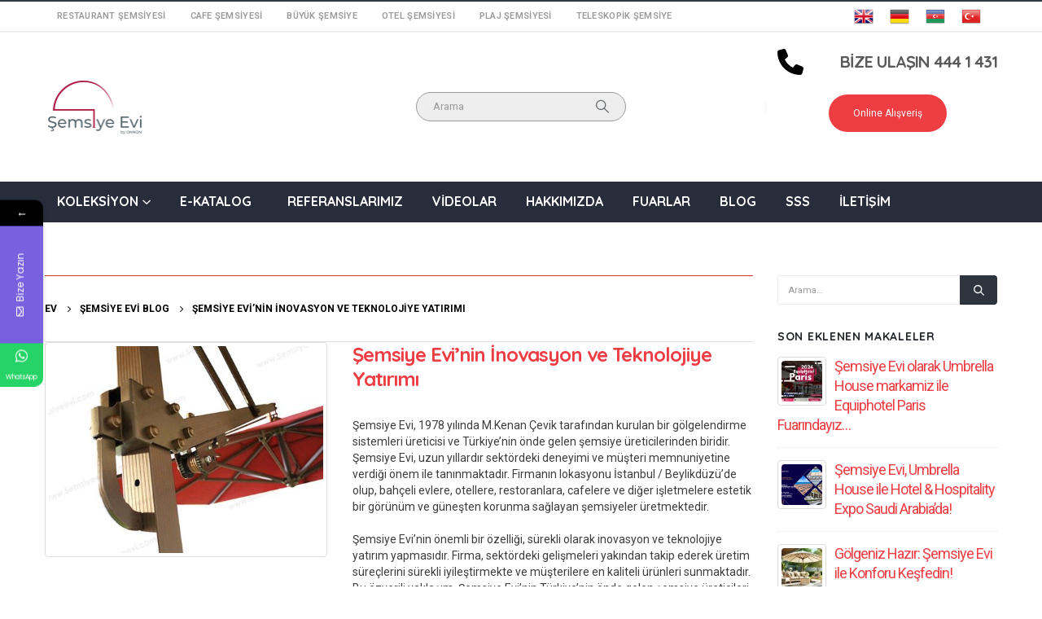

--- FILE ---
content_type: text/html; charset=UTF-8
request_url: https://www.semsiyeevi.com/semsiye-evinin-inovasyon-ve-teknolojiye-yatirim/
body_size: 26222
content:
	<!DOCTYPE html>
	<html  lang="tr" prefix="og: https://ogp.me/ns#">
	<head>
		<meta http-equiv="X-UA-Compatible" content="IE=edge" />
		<meta http-equiv="Content-Type" content="text/html; charset=UTF-8" />
		<meta name="viewport" content="width=device-width, initial-scale=1, minimum-scale=1" />

		<link rel="profile" href="https://gmpg.org/xfn/11" />
		<link rel="pingback" href="https://www.semsiyeevi.com/xmlrpc.php" />
			<style>img:is([sizes="auto" i], [sizes^="auto," i]) { contain-intrinsic-size: 3000px 1500px }</style>
	
<!-- Rank Math&#039;a Göre Arama Motoru Optimizasyonu - https://rankmath.com/ -->
<title>Şemsiye Evi&#039;nin İnovasyon Ve Teknolojiye Yatırımı | Şemsiye Evi</title>
<meta name="description" content="Şemsiye Evi&#039;nin inovasyon ve teknolojiye yatırımı. İşte kalite ve dayanıklılığı bir arada sunmanın yolları."/>
<meta name="robots" content="follow, index, max-snippet:-1, max-video-preview:-1, max-image-preview:large"/>
<link rel="canonical" href="https://www.semsiyeevi.com/semsiye-evinin-inovasyon-ve-teknolojiye-yatirim/" />
<meta property="og:locale" content="tr_TR" />
<meta property="og:type" content="article" />
<meta property="og:title" content="Şemsiye Evi&#039;nin İnovasyon Ve Teknolojiye Yatırımı | Şemsiye Evi" />
<meta property="og:description" content="Şemsiye Evi&#039;nin inovasyon ve teknolojiye yatırımı. İşte kalite ve dayanıklılığı bir arada sunmanın yolları." />
<meta property="og:url" content="https://www.semsiyeevi.com/semsiye-evinin-inovasyon-ve-teknolojiye-yatirim/" />
<meta property="og:site_name" content="Şemsiye Evi" />
<meta property="article:publisher" content="https://www.facebook.com/semsiyeevi1" />
<meta property="article:author" content="https://www.facebook.com/semsiyeevi1" />
<meta property="article:section" content="Şemsiye Evi Blog" />
<meta property="og:updated_time" content="2023-12-13T18:28:02+03:00" />
<meta property="og:image" content="https://www.semsiyeevi.com/wp-content/uploads/2019/02/Yandan-Direkli-Plus-Bahce-Semsiyesi-010.jpg" />
<meta property="og:image:secure_url" content="https://www.semsiyeevi.com/wp-content/uploads/2019/02/Yandan-Direkli-Plus-Bahce-Semsiyesi-010.jpg" />
<meta property="og:image:width" content="900" />
<meta property="og:image:height" content="600" />
<meta property="og:image:alt" content="şemsiye evi" />
<meta property="og:image:type" content="image/jpeg" />
<meta property="article:published_time" content="2023-06-14T12:00:12+03:00" />
<meta property="article:modified_time" content="2023-12-13T18:28:02+03:00" />
<meta name="twitter:card" content="summary_large_image" />
<meta name="twitter:title" content="Şemsiye Evi&#039;nin İnovasyon Ve Teknolojiye Yatırımı | Şemsiye Evi" />
<meta name="twitter:description" content="Şemsiye Evi&#039;nin inovasyon ve teknolojiye yatırımı. İşte kalite ve dayanıklılığı bir arada sunmanın yolları." />
<meta name="twitter:site" content="@semsiyeevi" />
<meta name="twitter:creator" content="@semsiyeevi" />
<meta name="twitter:image" content="https://www.semsiyeevi.com/wp-content/uploads/2019/02/Yandan-Direkli-Plus-Bahce-Semsiyesi-010.jpg" />
<meta name="twitter:label1" content="Yazan" />
<meta name="twitter:data1" content="Semsiye Evi Editör" />
<meta name="twitter:label2" content="Okuma süresi" />
<meta name="twitter:data2" content="1 dakika" />
<script type="application/ld+json" class="rank-math-schema">{"@context":"https://schema.org","@graph":[{"@type":"Place","@id":"https://www.semsiyeevi.com/#place","geo":{"@type":"GeoCoordinates","latitude":"40.998863","longitude":"28.659359"},"hasMap":"https://www.google.com/maps/search/?api=1&amp;query=40.998863,28.659359","address":{"@type":"PostalAddress","streetAddress":"Beylikd\u00fcz\u00fc Org. San. B\u00f6lgesi Birlik San. Sitesi 3.Cd. No:119 Beylikd\u00fcz\u00fc","addressLocality":"\u0130stanbul","addressRegion":"TR","postalCode":"34520","addressCountry":"T\u00fcrkiye"}},{"@type":["Corporation","Organization"],"@id":"https://www.semsiyeevi.com/#organization","name":"\u015eemsiye Evi - Bah\u00e7e \u015eemsiyesi","url":"https://www.semsiyeevi.com","sameAs":["https://www.facebook.com/semsiyeevi1","https://twitter.com/semsiyeevi"],"email":"info@semsiyeevi.com","address":{"@type":"PostalAddress","streetAddress":"Beylikd\u00fcz\u00fc Org. San. B\u00f6lgesi Birlik San. Sitesi 3.Cd. No:119 Beylikd\u00fcz\u00fc","addressLocality":"\u0130stanbul","addressRegion":"TR","postalCode":"34520","addressCountry":"T\u00fcrkiye"},"logo":{"@type":"ImageObject","@id":"https://www.semsiyeevi.com/#logo","url":"https://www.semsiyeevi.com/wp-content/uploads/2023/09/semsiyeevi-logo.png","contentUrl":"https://www.semsiyeevi.com/wp-content/uploads/2023/09/semsiyeevi-logo.png","caption":"\u015eemsiye Evi","inLanguage":"tr","width":"909","height":"540"},"contactPoint":[{"@type":"ContactPoint","telephone":"+90-212-444-1431","contactType":"customer support"},{"@type":"ContactPoint","telephone":"+90-541-254-0801","contactType":"customer support"}],"location":{"@id":"https://www.semsiyeevi.com/#place"}},{"@type":"WebSite","@id":"https://www.semsiyeevi.com/#website","url":"https://www.semsiyeevi.com","name":"\u015eemsiye Evi","publisher":{"@id":"https://www.semsiyeevi.com/#organization"},"inLanguage":"tr"},{"@type":"ImageObject","@id":"https://www.semsiyeevi.com/wp-content/uploads/2019/02/Yandan-Direkli-Plus-Bahce-Semsiyesi-010.jpg","url":"https://www.semsiyeevi.com/wp-content/uploads/2019/02/Yandan-Direkli-Plus-Bahce-Semsiyesi-010.jpg","width":"900","height":"600","inLanguage":"tr"},{"@type":"BreadcrumbList","@id":"https://www.semsiyeevi.com/semsiye-evinin-inovasyon-ve-teknolojiye-yatirim/#breadcrumb","itemListElement":[{"@type":"ListItem","position":"1","item":{"@id":"https://www.semsiyeevi.com","name":"\u015eemsiye Evi"}},{"@type":"ListItem","position":"2","item":{"@id":"https://www.semsiyeevi.com/blog/","name":"Blog"}},{"@type":"ListItem","position":"3","item":{"@id":"https://www.semsiyeevi.com/semsiye-evinin-inovasyon-ve-teknolojiye-yatirim/","name":"\u015eemsiye Evi&#8217;nin \u0130novasyon ve Teknolojiye Yat\u0131r\u0131m\u0131"}}]},{"@type":"WebPage","@id":"https://www.semsiyeevi.com/semsiye-evinin-inovasyon-ve-teknolojiye-yatirim/#webpage","url":"https://www.semsiyeevi.com/semsiye-evinin-inovasyon-ve-teknolojiye-yatirim/","name":"\u015eemsiye Evi&#039;nin \u0130novasyon Ve Teknolojiye Yat\u0131r\u0131m\u0131 | \u015eemsiye Evi","datePublished":"2023-06-14T12:00:12+03:00","dateModified":"2023-12-13T18:28:02+03:00","isPartOf":{"@id":"https://www.semsiyeevi.com/#website"},"primaryImageOfPage":{"@id":"https://www.semsiyeevi.com/wp-content/uploads/2019/02/Yandan-Direkli-Plus-Bahce-Semsiyesi-010.jpg"},"inLanguage":"tr","breadcrumb":{"@id":"https://www.semsiyeevi.com/semsiye-evinin-inovasyon-ve-teknolojiye-yatirim/#breadcrumb"}},{"@type":"Person","@id":"https://www.semsiyeevi.com/semsiye-evinin-inovasyon-ve-teknolojiye-yatirim/#author","name":"Semsiye Evi Edit\u00f6r","image":{"@type":"ImageObject","@id":"https://secure.gravatar.com/avatar/47aa11652d26341acc6af3fcade5e2f6?s=96&amp;d=mm&amp;r=g","url":"https://secure.gravatar.com/avatar/47aa11652d26341acc6af3fcade5e2f6?s=96&amp;d=mm&amp;r=g","caption":"Semsiye Evi Edit\u00f6r","inLanguage":"tr"},"sameAs":["https://www.semsiyeevi.com/"],"worksFor":{"@id":"https://www.semsiyeevi.com/#organization"}},{"@type":"Article","headline":"\u015eemsiye Evi&#039;nin \u0130novasyon Ve Teknolojiye Yat\u0131r\u0131m\u0131 | \u015eemsiye Evi","keywords":"\u015femsiye evi","datePublished":"2023-06-14T12:00:12+03:00","dateModified":"2023-12-13T18:28:02+03:00","author":{"@id":"https://www.semsiyeevi.com/semsiye-evinin-inovasyon-ve-teknolojiye-yatirim/#author","name":"Semsiye Evi Edit\u00f6r"},"publisher":{"@id":"https://www.semsiyeevi.com/#organization"},"description":"\u015eemsiye Evi&#039;nin inovasyon ve teknolojiye yat\u0131r\u0131m\u0131. \u0130\u015fte kalite ve dayan\u0131kl\u0131l\u0131\u011f\u0131 bir arada sunman\u0131n yollar\u0131.","name":"\u015eemsiye Evi&#039;nin \u0130novasyon Ve Teknolojiye Yat\u0131r\u0131m\u0131 | \u015eemsiye Evi","@id":"https://www.semsiyeevi.com/semsiye-evinin-inovasyon-ve-teknolojiye-yatirim/#richSnippet","isPartOf":{"@id":"https://www.semsiyeevi.com/semsiye-evinin-inovasyon-ve-teknolojiye-yatirim/#webpage"},"image":{"@id":"https://www.semsiyeevi.com/wp-content/uploads/2019/02/Yandan-Direkli-Plus-Bahce-Semsiyesi-010.jpg"},"inLanguage":"tr","mainEntityOfPage":{"@id":"https://www.semsiyeevi.com/semsiye-evinin-inovasyon-ve-teknolojiye-yatirim/#webpage"}}]}</script>
<!-- /Rank Math WordPress SEO eklentisi -->

<link rel='dns-prefetch' href='//www.googletagmanager.com' />
<link rel='dns-prefetch' href='//fonts.googleapis.com' />
<link rel="alternate" type="application/rss+xml" title="Şemsiye Evi &raquo; akışı" href="https://www.semsiyeevi.com/feed/" />
<link rel="alternate" type="application/rss+xml" title="Şemsiye Evi &raquo; yorum akışı" href="https://www.semsiyeevi.com/comments/feed/" />
<link rel="alternate" type="application/rss+xml" title="Şemsiye Evi &raquo; Şemsiye Evi&#8217;nin İnovasyon ve Teknolojiye Yatırımı yorum akışı" href="https://www.semsiyeevi.com/semsiye-evinin-inovasyon-ve-teknolojiye-yatirim/feed/" />
		<link rel="shortcut icon" href="//www.semsiyeevi.com/wp-content/uploads/2019/01/semsiye-icon-1.png" type="image/x-icon" />
				<link rel="apple-touch-icon" href="" />
				<link rel="apple-touch-icon" sizes="120x120" href="" />
				<link rel="apple-touch-icon" sizes="76x76" href="" />
				<link rel="apple-touch-icon" sizes="152x152" href="" />
		<link rel="preload" href="https://www.semsiyeevi.com/wp-content/themes/porto/fonts/porto-font/porto.woff2" as="font" type="font/woff2" crossorigin /><link rel="preload" href="https://www.semsiyeevi.com/wp-content/themes/porto/fonts/fontawesome_optimized/fa-solid-900.woff2" as="font" type="font/woff2" crossorigin /><link rel="preload" href="https://www.semsiyeevi.com/wp-content/themes/porto/fonts/fontawesome_optimized/fa-regular-400.woff2" as="font" type="font/woff2" crossorigin /><link rel="preload" href="https://www.semsiyeevi.com/wp-content/themes/porto/fonts/fontawesome_optimized/fa-brands-400.woff2" as="font" type="font/woff2" crossorigin /><link rel="preload" href="https://www.semsiyeevi.com/wp-content/themes/porto/fonts/Simple-Line-Icons/Simple-Line-Icons.ttf" as="font" type="font/ttf" crossorigin /><style id='wp-block-library-theme-inline-css'>
.wp-block-audio :where(figcaption){color:#555;font-size:13px;text-align:center}.is-dark-theme .wp-block-audio :where(figcaption){color:#ffffffa6}.wp-block-audio{margin:0 0 1em}.wp-block-code{border:1px solid #ccc;border-radius:4px;font-family:Menlo,Consolas,monaco,monospace;padding:.8em 1em}.wp-block-embed :where(figcaption){color:#555;font-size:13px;text-align:center}.is-dark-theme .wp-block-embed :where(figcaption){color:#ffffffa6}.wp-block-embed{margin:0 0 1em}.blocks-gallery-caption{color:#555;font-size:13px;text-align:center}.is-dark-theme .blocks-gallery-caption{color:#ffffffa6}:root :where(.wp-block-image figcaption){color:#555;font-size:13px;text-align:center}.is-dark-theme :root :where(.wp-block-image figcaption){color:#ffffffa6}.wp-block-image{margin:0 0 1em}.wp-block-pullquote{border-bottom:4px solid;border-top:4px solid;color:currentColor;margin-bottom:1.75em}.wp-block-pullquote cite,.wp-block-pullquote footer,.wp-block-pullquote__citation{color:currentColor;font-size:.8125em;font-style:normal;text-transform:uppercase}.wp-block-quote{border-left:.25em solid;margin:0 0 1.75em;padding-left:1em}.wp-block-quote cite,.wp-block-quote footer{color:currentColor;font-size:.8125em;font-style:normal;position:relative}.wp-block-quote:where(.has-text-align-right){border-left:none;border-right:.25em solid;padding-left:0;padding-right:1em}.wp-block-quote:where(.has-text-align-center){border:none;padding-left:0}.wp-block-quote.is-large,.wp-block-quote.is-style-large,.wp-block-quote:where(.is-style-plain){border:none}.wp-block-search .wp-block-search__label{font-weight:700}.wp-block-search__button{border:1px solid #ccc;padding:.375em .625em}:where(.wp-block-group.has-background){padding:1.25em 2.375em}.wp-block-separator.has-css-opacity{opacity:.4}.wp-block-separator{border:none;border-bottom:2px solid;margin-left:auto;margin-right:auto}.wp-block-separator.has-alpha-channel-opacity{opacity:1}.wp-block-separator:not(.is-style-wide):not(.is-style-dots){width:100px}.wp-block-separator.has-background:not(.is-style-dots){border-bottom:none;height:1px}.wp-block-separator.has-background:not(.is-style-wide):not(.is-style-dots){height:2px}.wp-block-table{margin:0 0 1em}.wp-block-table td,.wp-block-table th{word-break:normal}.wp-block-table :where(figcaption){color:#555;font-size:13px;text-align:center}.is-dark-theme .wp-block-table :where(figcaption){color:#ffffffa6}.wp-block-video :where(figcaption){color:#555;font-size:13px;text-align:center}.is-dark-theme .wp-block-video :where(figcaption){color:#ffffffa6}.wp-block-video{margin:0 0 1em}:root :where(.wp-block-template-part.has-background){margin-bottom:0;margin-top:0;padding:1.25em 2.375em}
</style>
<style id='classic-theme-styles-inline-css'>
/*! This file is auto-generated */
.wp-block-button__link{color:#fff;background-color:#32373c;border-radius:9999px;box-shadow:none;text-decoration:none;padding:calc(.667em + 2px) calc(1.333em + 2px);font-size:1.125em}.wp-block-file__button{background:#32373c;color:#fff;text-decoration:none}
</style>
<style id='global-styles-inline-css'>
:root{--wp--preset--aspect-ratio--square: 1;--wp--preset--aspect-ratio--4-3: 4/3;--wp--preset--aspect-ratio--3-4: 3/4;--wp--preset--aspect-ratio--3-2: 3/2;--wp--preset--aspect-ratio--2-3: 2/3;--wp--preset--aspect-ratio--16-9: 16/9;--wp--preset--aspect-ratio--9-16: 9/16;--wp--preset--color--black: #000000;--wp--preset--color--cyan-bluish-gray: #abb8c3;--wp--preset--color--white: #ffffff;--wp--preset--color--pale-pink: #f78da7;--wp--preset--color--vivid-red: #cf2e2e;--wp--preset--color--luminous-vivid-orange: #ff6900;--wp--preset--color--luminous-vivid-amber: #fcb900;--wp--preset--color--light-green-cyan: #7bdcb5;--wp--preset--color--vivid-green-cyan: #00d084;--wp--preset--color--pale-cyan-blue: #8ed1fc;--wp--preset--color--vivid-cyan-blue: #0693e3;--wp--preset--color--vivid-purple: #9b51e0;--wp--preset--color--primary: var(--porto-primary-color);--wp--preset--color--secondary: var(--porto-secondary-color);--wp--preset--color--tertiary: var(--porto-tertiary-color);--wp--preset--color--quaternary: var(--porto-quaternary-color);--wp--preset--color--dark: var(--porto-dark-color);--wp--preset--color--light: var(--porto-light-color);--wp--preset--color--primary-hover: var(--porto-primary-light-5);--wp--preset--gradient--vivid-cyan-blue-to-vivid-purple: linear-gradient(135deg,rgba(6,147,227,1) 0%,rgb(155,81,224) 100%);--wp--preset--gradient--light-green-cyan-to-vivid-green-cyan: linear-gradient(135deg,rgb(122,220,180) 0%,rgb(0,208,130) 100%);--wp--preset--gradient--luminous-vivid-amber-to-luminous-vivid-orange: linear-gradient(135deg,rgba(252,185,0,1) 0%,rgba(255,105,0,1) 100%);--wp--preset--gradient--luminous-vivid-orange-to-vivid-red: linear-gradient(135deg,rgba(255,105,0,1) 0%,rgb(207,46,46) 100%);--wp--preset--gradient--very-light-gray-to-cyan-bluish-gray: linear-gradient(135deg,rgb(238,238,238) 0%,rgb(169,184,195) 100%);--wp--preset--gradient--cool-to-warm-spectrum: linear-gradient(135deg,rgb(74,234,220) 0%,rgb(151,120,209) 20%,rgb(207,42,186) 40%,rgb(238,44,130) 60%,rgb(251,105,98) 80%,rgb(254,248,76) 100%);--wp--preset--gradient--blush-light-purple: linear-gradient(135deg,rgb(255,206,236) 0%,rgb(152,150,240) 100%);--wp--preset--gradient--blush-bordeaux: linear-gradient(135deg,rgb(254,205,165) 0%,rgb(254,45,45) 50%,rgb(107,0,62) 100%);--wp--preset--gradient--luminous-dusk: linear-gradient(135deg,rgb(255,203,112) 0%,rgb(199,81,192) 50%,rgb(65,88,208) 100%);--wp--preset--gradient--pale-ocean: linear-gradient(135deg,rgb(255,245,203) 0%,rgb(182,227,212) 50%,rgb(51,167,181) 100%);--wp--preset--gradient--electric-grass: linear-gradient(135deg,rgb(202,248,128) 0%,rgb(113,206,126) 100%);--wp--preset--gradient--midnight: linear-gradient(135deg,rgb(2,3,129) 0%,rgb(40,116,252) 100%);--wp--preset--font-size--small: 13px;--wp--preset--font-size--medium: 20px;--wp--preset--font-size--large: 36px;--wp--preset--font-size--x-large: 42px;--wp--preset--spacing--20: 0.44rem;--wp--preset--spacing--30: 0.67rem;--wp--preset--spacing--40: 1rem;--wp--preset--spacing--50: 1.5rem;--wp--preset--spacing--60: 2.25rem;--wp--preset--spacing--70: 3.38rem;--wp--preset--spacing--80: 5.06rem;--wp--preset--shadow--natural: 6px 6px 9px rgba(0, 0, 0, 0.2);--wp--preset--shadow--deep: 12px 12px 50px rgba(0, 0, 0, 0.4);--wp--preset--shadow--sharp: 6px 6px 0px rgba(0, 0, 0, 0.2);--wp--preset--shadow--outlined: 6px 6px 0px -3px rgba(255, 255, 255, 1), 6px 6px rgba(0, 0, 0, 1);--wp--preset--shadow--crisp: 6px 6px 0px rgba(0, 0, 0, 1);}:where(.is-layout-flex){gap: 0.5em;}:where(.is-layout-grid){gap: 0.5em;}body .is-layout-flex{display: flex;}.is-layout-flex{flex-wrap: wrap;align-items: center;}.is-layout-flex > :is(*, div){margin: 0;}body .is-layout-grid{display: grid;}.is-layout-grid > :is(*, div){margin: 0;}:where(.wp-block-columns.is-layout-flex){gap: 2em;}:where(.wp-block-columns.is-layout-grid){gap: 2em;}:where(.wp-block-post-template.is-layout-flex){gap: 1.25em;}:where(.wp-block-post-template.is-layout-grid){gap: 1.25em;}.has-black-color{color: var(--wp--preset--color--black) !important;}.has-cyan-bluish-gray-color{color: var(--wp--preset--color--cyan-bluish-gray) !important;}.has-white-color{color: var(--wp--preset--color--white) !important;}.has-pale-pink-color{color: var(--wp--preset--color--pale-pink) !important;}.has-vivid-red-color{color: var(--wp--preset--color--vivid-red) !important;}.has-luminous-vivid-orange-color{color: var(--wp--preset--color--luminous-vivid-orange) !important;}.has-luminous-vivid-amber-color{color: var(--wp--preset--color--luminous-vivid-amber) !important;}.has-light-green-cyan-color{color: var(--wp--preset--color--light-green-cyan) !important;}.has-vivid-green-cyan-color{color: var(--wp--preset--color--vivid-green-cyan) !important;}.has-pale-cyan-blue-color{color: var(--wp--preset--color--pale-cyan-blue) !important;}.has-vivid-cyan-blue-color{color: var(--wp--preset--color--vivid-cyan-blue) !important;}.has-vivid-purple-color{color: var(--wp--preset--color--vivid-purple) !important;}.has-black-background-color{background-color: var(--wp--preset--color--black) !important;}.has-cyan-bluish-gray-background-color{background-color: var(--wp--preset--color--cyan-bluish-gray) !important;}.has-white-background-color{background-color: var(--wp--preset--color--white) !important;}.has-pale-pink-background-color{background-color: var(--wp--preset--color--pale-pink) !important;}.has-vivid-red-background-color{background-color: var(--wp--preset--color--vivid-red) !important;}.has-luminous-vivid-orange-background-color{background-color: var(--wp--preset--color--luminous-vivid-orange) !important;}.has-luminous-vivid-amber-background-color{background-color: var(--wp--preset--color--luminous-vivid-amber) !important;}.has-light-green-cyan-background-color{background-color: var(--wp--preset--color--light-green-cyan) !important;}.has-vivid-green-cyan-background-color{background-color: var(--wp--preset--color--vivid-green-cyan) !important;}.has-pale-cyan-blue-background-color{background-color: var(--wp--preset--color--pale-cyan-blue) !important;}.has-vivid-cyan-blue-background-color{background-color: var(--wp--preset--color--vivid-cyan-blue) !important;}.has-vivid-purple-background-color{background-color: var(--wp--preset--color--vivid-purple) !important;}.has-black-border-color{border-color: var(--wp--preset--color--black) !important;}.has-cyan-bluish-gray-border-color{border-color: var(--wp--preset--color--cyan-bluish-gray) !important;}.has-white-border-color{border-color: var(--wp--preset--color--white) !important;}.has-pale-pink-border-color{border-color: var(--wp--preset--color--pale-pink) !important;}.has-vivid-red-border-color{border-color: var(--wp--preset--color--vivid-red) !important;}.has-luminous-vivid-orange-border-color{border-color: var(--wp--preset--color--luminous-vivid-orange) !important;}.has-luminous-vivid-amber-border-color{border-color: var(--wp--preset--color--luminous-vivid-amber) !important;}.has-light-green-cyan-border-color{border-color: var(--wp--preset--color--light-green-cyan) !important;}.has-vivid-green-cyan-border-color{border-color: var(--wp--preset--color--vivid-green-cyan) !important;}.has-pale-cyan-blue-border-color{border-color: var(--wp--preset--color--pale-cyan-blue) !important;}.has-vivid-cyan-blue-border-color{border-color: var(--wp--preset--color--vivid-cyan-blue) !important;}.has-vivid-purple-border-color{border-color: var(--wp--preset--color--vivid-purple) !important;}.has-vivid-cyan-blue-to-vivid-purple-gradient-background{background: var(--wp--preset--gradient--vivid-cyan-blue-to-vivid-purple) !important;}.has-light-green-cyan-to-vivid-green-cyan-gradient-background{background: var(--wp--preset--gradient--light-green-cyan-to-vivid-green-cyan) !important;}.has-luminous-vivid-amber-to-luminous-vivid-orange-gradient-background{background: var(--wp--preset--gradient--luminous-vivid-amber-to-luminous-vivid-orange) !important;}.has-luminous-vivid-orange-to-vivid-red-gradient-background{background: var(--wp--preset--gradient--luminous-vivid-orange-to-vivid-red) !important;}.has-very-light-gray-to-cyan-bluish-gray-gradient-background{background: var(--wp--preset--gradient--very-light-gray-to-cyan-bluish-gray) !important;}.has-cool-to-warm-spectrum-gradient-background{background: var(--wp--preset--gradient--cool-to-warm-spectrum) !important;}.has-blush-light-purple-gradient-background{background: var(--wp--preset--gradient--blush-light-purple) !important;}.has-blush-bordeaux-gradient-background{background: var(--wp--preset--gradient--blush-bordeaux) !important;}.has-luminous-dusk-gradient-background{background: var(--wp--preset--gradient--luminous-dusk) !important;}.has-pale-ocean-gradient-background{background: var(--wp--preset--gradient--pale-ocean) !important;}.has-electric-grass-gradient-background{background: var(--wp--preset--gradient--electric-grass) !important;}.has-midnight-gradient-background{background: var(--wp--preset--gradient--midnight) !important;}.has-small-font-size{font-size: var(--wp--preset--font-size--small) !important;}.has-medium-font-size{font-size: var(--wp--preset--font-size--medium) !important;}.has-large-font-size{font-size: var(--wp--preset--font-size--large) !important;}.has-x-large-font-size{font-size: var(--wp--preset--font-size--x-large) !important;}
:where(.wp-block-post-template.is-layout-flex){gap: 1.25em;}:where(.wp-block-post-template.is-layout-grid){gap: 1.25em;}
:where(.wp-block-columns.is-layout-flex){gap: 2em;}:where(.wp-block-columns.is-layout-grid){gap: 2em;}
:root :where(.wp-block-pullquote){font-size: 1.5em;line-height: 1.6;}
</style>
<style id='woocommerce-inline-inline-css'>
.woocommerce form .form-row .required { visibility: visible; }
</style>
<link rel='stylesheet' id='wpo_min-header-0-css' href='https://www.semsiyeevi.com/wp-content/cache/wpo-minify/1760358746/assets/wpo-minify-header-7c64bf41.min.css' media='all' />
<!--n2css--><!--n2js--><script src="https://www.semsiyeevi.com/wp-content/cache/wpo-minify/1760358746/assets/wpo-minify-header-52ae066d.min.js" id="wpo_min-header-0-js"></script>
<script id="wpo_min-header-1-js-extra">
var woocommerce_params = {"ajax_url":"\/wp-admin\/admin-ajax.php","wc_ajax_url":"\/?wc-ajax=%%endpoint%%"};
var wc_cart_fragments_params = {"ajax_url":"\/wp-admin\/admin-ajax.php","wc_ajax_url":"\/?wc-ajax=%%endpoint%%","cart_hash_key":"wc_cart_hash_068a8780ed480d6f2773d59843a42253","fragment_name":"wc_fragments_068a8780ed480d6f2773d59843a42253","request_timeout":"15000"};
</script>
<script src="https://www.semsiyeevi.com/wp-content/cache/wpo-minify/1760358746/assets/wpo-minify-header-54c4312a.min.js" id="wpo_min-header-1-js" defer data-wp-strategy="defer"></script>

<!-- Site Kit tarafından eklenen Google etiketi (gtag.js) snippet&#039;i -->

<!-- Google Analytics snippet added by Site Kit -->
<script src="https://www.googletagmanager.com/gtag/js?id=G-9EJK1KFJYS" id="google_gtagjs-js" async></script>
<script id="google_gtagjs-js-after">
window.dataLayer = window.dataLayer || [];function gtag(){dataLayer.push(arguments);}
gtag("set","linker",{"domains":["www.semsiyeevi.com"]});
gtag("js", new Date());
gtag("set", "developer_id.dZTNiMT", true);
gtag("config", "G-9EJK1KFJYS");
</script>

<!-- Site Kit tarafından eklenen Google etiketi (gtag.js) snippet&#039;ini sonlandırın -->
<script></script><link rel="https://api.w.org/" href="https://www.semsiyeevi.com/wp-json/" /><link rel="alternate" title="JSON" type="application/json" href="https://www.semsiyeevi.com/wp-json/wp/v2/posts/9901" /><link rel="EditURI" type="application/rsd+xml" title="RSD" href="https://www.semsiyeevi.com/xmlrpc.php?rsd" />

<link rel='shortlink' href='https://www.semsiyeevi.com/?p=9901' />
<link rel="alternate" title="oEmbed (JSON)" type="application/json+oembed" href="https://www.semsiyeevi.com/wp-json/oembed/1.0/embed?url=https%3A%2F%2Fwww.semsiyeevi.com%2Fsemsiye-evinin-inovasyon-ve-teknolojiye-yatirim%2F" />
<link rel="alternate" title="oEmbed (XML)" type="text/xml+oembed" href="https://www.semsiyeevi.com/wp-json/oembed/1.0/embed?url=https%3A%2F%2Fwww.semsiyeevi.com%2Fsemsiye-evinin-inovasyon-ve-teknolojiye-yatirim%2F&#038;format=xml" />
<meta name="generator" content="Site Kit by Google 1.144.0" />		<script type="text/javascript" id="webfont-queue">
		WebFontConfig = {
			google: { families: [ 'Roboto:400,500,600,700,800:latin','Quicksand:400,500,600,700,800','Oswald:400,600,700&display=swap' ] }
		};
		(function(d) {
			var wf = d.createElement('script'), s = d.scripts[d.scripts.length - 1];
			wf.src = 'https://www.semsiyeevi.com/wp-content/themes/porto/js/libs/webfont.js';
			wf.async = true;
			s.parentNode.insertBefore(wf, s);
		})(document);</script>
			<noscript><style>.woocommerce-product-gallery{ opacity: 1 !important; }</style></noscript>
	
<!-- Meta Pixel Code -->
<script type='text/javascript'>
!function(f,b,e,v,n,t,s){if(f.fbq)return;n=f.fbq=function(){n.callMethod?
n.callMethod.apply(n,arguments):n.queue.push(arguments)};if(!f._fbq)f._fbq=n;
n.push=n;n.loaded=!0;n.version='2.0';n.queue=[];t=b.createElement(e);t.async=!0;
t.src=v;s=b.getElementsByTagName(e)[0];s.parentNode.insertBefore(t,s)}(window,
document,'script','https://connect.facebook.net/en_US/fbevents.js?v=next');
</script>
<!-- End Meta Pixel Code -->

      <script type='text/javascript'>
        var url = window.location.origin + '?ob=open-bridge';
        fbq('set', 'openbridge', '1527006188034489', url);
      </script>
    <script type='text/javascript'>fbq('init', '1527006188034489', {}, {
    "agent": "wordpress-6.7.4-3.0.16"
})</script><script type='text/javascript'>
    fbq('track', 'PageView', []);
  </script>
<!-- Meta Pixel Code -->
<noscript>
<img height="1" width="1" style="display:none" alt="fbpx"
src="https://www.facebook.com/tr?id=1527006188034489&ev=PageView&noscript=1" />
</noscript>
<!-- End Meta Pixel Code -->
			<script  type="text/javascript">
				!function(f,b,e,v,n,t,s){if(f.fbq)return;n=f.fbq=function(){n.callMethod?
					n.callMethod.apply(n,arguments):n.queue.push(arguments)};if(!f._fbq)f._fbq=n;
					n.push=n;n.loaded=!0;n.version='2.0';n.queue=[];t=b.createElement(e);t.async=!0;
					t.src=v;s=b.getElementsByTagName(e)[0];s.parentNode.insertBefore(t,s)}(window,
					document,'script','https://connect.facebook.net/en_US/fbevents.js');
			</script>
			<!-- WooCommerce Facebook Integration Begin -->
			<script  type="text/javascript">

				fbq('init', '1527006188034489', {}, {
    "agent": "woocommerce-8.6.3-3.3.1"
});

				fbq( 'track', 'PageView', {
    "source": "woocommerce",
    "version": "8.6.3",
    "pluginVersion": "3.3.1"
} );

				document.addEventListener( 'DOMContentLoaded', function() {
					// Insert placeholder for events injected when a product is added to the cart through AJAX.
					document.body.insertAdjacentHTML( 'beforeend', '<div class=\"wc-facebook-pixel-event-placeholder\"></div>' );
				}, false );

			</script>
			<!-- WooCommerce Facebook Integration End -->
			<meta name="generator" content="Powered by WPBakery Page Builder - drag and drop page builder for WordPress."/>

<!-- Google Tag Manager snippet added by Site Kit -->
<script>
			( function( w, d, s, l, i ) {
				w[l] = w[l] || [];
				w[l].push( {'gtm.start': new Date().getTime(), event: 'gtm.js'} );
				var f = d.getElementsByTagName( s )[0],
					j = d.createElement( s ), dl = l != 'dataLayer' ? '&l=' + l : '';
				j.async = true;
				j.src = 'https://www.googletagmanager.com/gtm.js?id=' + i + dl;
				f.parentNode.insertBefore( j, f );
			} )( window, document, 'script', 'dataLayer', 'GTM-P9QBM5G' );
			
</script>

<!-- End Google Tag Manager snippet added by Site Kit -->
<link rel="icon" href="https://www.semsiyeevi.com/wp-content/uploads/2019/01/cropped-semsiye-icon-1-32x32.png" sizes="32x32" />
<link rel="icon" href="https://www.semsiyeevi.com/wp-content/uploads/2019/01/cropped-semsiye-icon-1-192x192.png" sizes="192x192" />
<link rel="apple-touch-icon" href="https://www.semsiyeevi.com/wp-content/uploads/2019/01/cropped-semsiye-icon-1-180x180.png" />
<meta name="msapplication-TileImage" content="https://www.semsiyeevi.com/wp-content/uploads/2019/01/cropped-semsiye-icon-1-270x270.png" />
		<style id="wp-custom-css">
			.archive.tax-product_tag .breadcrumb li:nth-child(3),
.term-otel-semsiyesi .breadcrumb li:nth-child(3),
.shop-loop-before{display:none !important;}
		</style>
		<noscript><style> .wpb_animate_when_almost_visible { opacity: 1; }</style></noscript>	</head>
	<body class="post-template-default single single-post postid-9901 single-format-standard wp-embed-responsive theme-porto woocommerce-no-js porto-rounded porto-breadcrumbs-bb login-popup full blog-1 wpb-js-composer js-comp-ver-7.5 vc_responsive">
			<!-- Google Tag Manager (noscript) snippet added by Site Kit -->
		<noscript>
			<iframe src="https://www.googletagmanager.com/ns.html?id=GTM-P9QBM5G" height="0" width="0" style="display:none;visibility:hidden"></iframe>
		</noscript>
		<!-- End Google Tag Manager (noscript) snippet added by Site Kit -->
		
	<div class="page-wrapper"><!-- page wrapper -->
		
											<!-- header wrapper -->
				<div class="header-wrapper">
										

	<header  id="header" class="header-builder">
	
	<div class="header-top hidden-for-sm"><div class="header-row container"><div class="header-col header-left hidden-for-sm"><ul id="menu-top-navigation" class="top-links mega-menu show-arrow"><li id="nav-menu-item-7244" class="menu-item menu-item-type-taxonomy menu-item-object-product_tag narrow"><a href="https://www.semsiyeevi.com/kullanim-alani/restaurant-semsiyesi/">Restaurant Şemsiyesi</a></li>
<li id="nav-menu-item-7245" class="menu-item menu-item-type-taxonomy menu-item-object-product_tag narrow"><a href="https://www.semsiyeevi.com/kullanim-alani/cafe-semsiyesi/">Cafe Şemsiyesi</a></li>
<li id="nav-menu-item-7470" class="menu-item menu-item-type-taxonomy menu-item-object-product_tag narrow"><a href="https://www.semsiyeevi.com/kullanim-alani/buyuk-semsiye/">Büyük Şemsiye</a></li>
<li id="nav-menu-item-7471" class="menu-item menu-item-type-taxonomy menu-item-object-product_tag narrow"><a href="https://www.semsiyeevi.com/kullanim-alani/otel-semsiyesi/">Otel Şemsiyesi</a></li>
<li id="nav-menu-item-7472" class="menu-item menu-item-type-taxonomy menu-item-object-product_tag narrow"><a href="https://www.semsiyeevi.com/kullanim-alani/plaj-semsiyesi/">Plaj Şemsiyesi</a></li>
<li id="nav-menu-item-8809" class="menu-item menu-item-type-taxonomy menu-item-object-product_cat narrow"><a href="https://www.semsiyeevi.com/teleskopik-semsiye/">Teleskopik Şemsiye</a></li>
</ul></div><div class="header-col header-right hidden-for-sm"><div class="custom-html"><ul class="lang">
<li><a href="https://www.umbrellahouse.com" alt="Umbrella House" target="_blank"><img src="/wp-content/plugins/gtranslate/flags/24/en.png"  width="24" height="24" ></a></li>
<li><a href="https://www.umbrellahouse.com/#" alt="Umbrella House" target="_blank"><img src="/wp-content/plugins/gtranslate/flags/24/de.png"  width="24" height="24"></a></li>
<li><a href="#" data-gt-lang="az" class="notranslate"><img src="https://www.semsiyeevi.com/wp-content/plugins/gtranslate/flags/24/az.png" width="24" height="24" alt="az" loading="lazy"> <span></span></a></li>

<li><a href="#" data-gt-lang="tr" class="gt-current-lang notranslate"><img src="https://www.semsiyeevi.com/wp-content/plugins/gtranslate/flags/24/tr.png" width="24" height="24" alt="tr" loading="lazy"> <span></span></a></li>

</ul></div></div></div></div><div class="header-main header-has-center header-has-not-center-sm"><div class="header-row container"><div class="header-col header-left">
	<div class="logo">
	<a href="https://www.semsiyeevi.com/" title="Şemsiye Evi - Bahçe Şemsiyesi"  rel="home">
		<img class="img-responsive sticky-logo sticky-retina-logo" width="124" height="60" src="//www.semsiyeevi.com/wp-content/uploads/2024/12/Yeni-Semsiye-Evi-Onnon-Logo.png" alt="Şemsiye Evi" /><img class="img-responsive standard-logo retina-logo" width="124" height="60" src="//www.semsiyeevi.com/wp-content/uploads/2024/12/Yeni-Semsiye-Evi-Onnon-Logo.png" alt="Şemsiye Evi" />	</a>
	</div>
	</div><div class="header-col header-center hidden-for-sm"><div class="searchform-popup advanced-search-layout search-rounded"><a  class="search-toggle" aria-label="Search Toggle" href="#"><i class="porto-icon-magnifier"></i><span class="search-text">Arama</span></a>	<form action="https://www.semsiyeevi.com/" method="get"
		class="searchform search-layout-advanced">
		<div class="searchform-fields">
			<span class="text"><input name="s" type="text" value="" placeholder="Arama" autocomplete="off" /></span>
							<input type="hidden" name="post_type" value="product"/>
							<span class="button-wrap">
				<button class="btn btn-special" aria-label="Arama" title="Arama" type="submit">
					<i class="porto-icon-magnifier"></i>
				</button>
							</span>
		</div>
				<div class="live-search-list"></div>
			</form>
	</div></div><div class="header-col header-right hidden-for-sm"><a class="mobile-toggle" href="#" aria-label="Mobile Menu"><i class="fas fa-bars"></i></a><span class="separator"></span><div class="porto-block" data-id="10037"><style>.vc_custom_1756357544534{margin-top: -150px !important;}.wpb_custom_8fb89ee517ad2781a1045b33b56410ec .porto-sicon-title{font-weight:700;line-height:1;text-transform:uppercase;font-size:20px;color: #595959;transition: color .3s;}.wpb_custom_8fb89ee517ad2781a1045b33b56410ec .porto-sicon-title:hover{color: #dd3333;}.wpb_custom_8fb89ee517ad2781a1045b33b56410ec .porto-sicon-header p{font-weight:700;font-size:14px;}.wpb_custom_8fb89ee517ad2781a1045b33b56410ec.porto-sicon-mobile{--porto-infobox-mpos-align: center;}</style><div class="vc_row wpb_row row top-row wpb_custom_034b39d9bc6c6b310d69e39f0ccf274f"><div class="vc_column_container col-md-12"><div class="wpb_wrapper vc_column-inner"><div class="porto-sicon-box  wpb_custom_8fb89ee517ad2781a1045b33b56410ec style_1 default-icon flex-wrap"><div class="porto-sicon-default"><div class="porto-just-icon-wrapper porto-icon none" style="color:#000000;font-size:32px;"><i class="fas fa-phone"></i></div></div><div class="porto-sicon-header"><a class="porto-sicon-box-link" href="tel:4441431"><h3 class="porto-sicon-title" style="">BİZE ULAŞIN   444 1 431</h3></a></div> <!-- header --><div class="porto-sicon-description" style="">&nbsp; &nbsp; &nbsp; &nbsp; &nbsp;&nbsp;</div> <!-- description --></div><!-- porto-sicon-box --></div></div></div><div class="vc_row wpb_row row top-row wpb_custom_034b39d9bc6c6b310d69e39f0ccf274f"><div class="vc_column_container col-md-12"><div class="wpb_wrapper vc_column-inner"><div class="porto-btn-ctn-center "><a class="porto-btn  vc_custom_1756357544534 porto-adjust-bottom-margin porto-btn-normal porto-btn-top-bg   wpb_custom_fa51088c2567b780100c1edcf8821d3b  porto-btn-center " title='Online Alışveriş' rel='' href = "https://shop.semsiyeevi.com/" target='_blank' data-hover="" data-border-color="#ffffff" data-bg="var(--porto-primary-color)" data-hover-bg="#ff0000" data-border-hover="#ffffff" data-shadow-click="none" data-shadow="" style="border-radius:50px;border-width:1px;border-color:#ffffff;border-style:solid;background: var(--porto-primary-color);color: #ffffff;"><span class="porto-btn-hover" style="background-color:#ff0000"></span><span class="porto-btn-data porto-btn-text " >Online Alışveriş</span></a></div></div></div></div></div></div><div class="header-col visible-for-sm header-right"><div class="custom-html"><ul class="lang">
<li><a href="https://www.umbrellahouse.com"><img src="/wp-content/uploads/2024/04/english-flag.png" ></a></li>
<li><a href="https://www.theumbrellahouse.de"><img src="/wp-content/uploads/2024/04/germany-flag.png"></a></li>
<li><a href="#" data-gt-lang="az" class="notranslate"><img src="https://www.semsiyeevi.com/wp-content/plugins/gtranslate/flags/24/az.png" width="24" height="24" alt="az" loading="lazy"> <span></span></a></li>

<li><a href="#" data-gt-lang="tr" class="gt-current-lang notranslate"><img src="https://www.semsiyeevi.com/wp-content/plugins/gtranslate/flags/24/tr.png" width="24" height="24" alt="tr" loading="lazy"> <span></span></a></li></ul></div><a class="mobile-toggle" href="#" aria-label="Mobile Menu"><i class="fas fa-bars"></i></a></div></div>
<div id="nav-panel">
	<div class="container">
		<div class="mobile-nav-wrap">
		<div class="menu-wrap"><ul id="menu-anamenu" class="mobile-menu accordion-menu"><li id="accordion-menu-item-7050" class="menu-item menu-item-type-post_type menu-item-object-page menu-item-has-children has-sub"><a href="https://www.semsiyeevi.com/bahce-semsiyesi/">Koleksiyon</a>
<span aria-label="Open Submenu" class="arrow" role="button"></span><ul class="sub-menu">
	<li id="accordion-menu-item-7546" class="menu-item menu-item-type-taxonomy menu-item-object-product_cat menu-item-has-children has-sub"><a href="https://www.semsiyeevi.com/avokado-bahce-semsiyesi/">Avokado Model</a>
	<span aria-label="Open Submenu" class="arrow" role="button"></span><ul class="sub-menu">
		<li id="accordion-menu-item-7523" class="menu-item menu-item-type-post_type menu-item-object-product"><a href="https://www.semsiyeevi.com/avokado-klasik/">Avokado Yuvarlak</a></li>
		<li id="accordion-menu-item-7522" class="menu-item menu-item-type-post_type menu-item-object-product"><a href="https://www.semsiyeevi.com/avokado-klips/">Avokado Klips</a></li>
		<li id="accordion-menu-item-7521" class="menu-item menu-item-type-post_type menu-item-object-product"><a href="https://www.semsiyeevi.com/avokado-klasik-kare/">Avokado Kare</a></li>
		<li id="accordion-menu-item-7572" class="menu-item menu-item-type-post_type menu-item-object-product"><a href="https://www.semsiyeevi.com/avokado-yarasa/">Avokado Yarasa</a></li>
	</ul>
</li>
	<li id="accordion-menu-item-8850" class="menu-item menu-item-type-taxonomy menu-item-object-product_cat menu-item-has-children has-sub"><a href="https://www.semsiyeevi.com/yandan-direkli-semsiye/">Yandan Direkli Şemsiye</a>
	<span aria-label="Open Submenu" class="arrow" role="button"></span><ul class="sub-menu">
		<li id="accordion-menu-item-7574" class="menu-item menu-item-type-post_type menu-item-object-product"><a href="https://www.semsiyeevi.com/yandan-direkli-plus-bahce-semsiyesi/">Banana Plus Şemsiye</a></li>
		<li id="accordion-menu-item-7239" class="menu-item menu-item-type-post_type menu-item-object-product"><a href="https://www.semsiyeevi.com/yandan-direkli-kare-semsiye/">Banana Klasik Kare Şemsiye</a></li>
		<li id="accordion-menu-item-7275" class="menu-item menu-item-type-post_type menu-item-object-product"><a href="https://www.semsiyeevi.com/yandan-direkli-yuvarlak-semsiye/">Banana Klasik Yuvarlak Şemsiye</a></li>
		<li id="accordion-menu-item-7296" class="menu-item menu-item-type-post_type menu-item-object-product"><a href="https://www.semsiyeevi.com/yandan-direkli-mega-10-kollu-semsiye/">Banana Klasik Mega 5mØ Şemsiye</a></li>
	</ul>
</li>
	<li id="accordion-menu-item-7548" class="menu-item menu-item-type-taxonomy menu-item-object-product_cat menu-item-has-children has-sub"><a href="https://www.semsiyeevi.com/cift-acilir-bahce-semsiyesi/">Çift Açılır Model</a>
	<span aria-label="Open Submenu" class="arrow" role="button"></span><ul class="sub-menu">
		<li id="accordion-menu-item-10821" class="menu-item menu-item-type-post_type menu-item-object-product"><a href="https://www.semsiyeevi.com/cift-acilir-plus-bahce-semsiyesi/">Banana Plus Çift Açılır</a></li>
		<li id="accordion-menu-item-10824" class="menu-item menu-item-type-post_type menu-item-object-product"><a href="https://www.semsiyeevi.com/banana-klasik-dort-acilir-bahce-semsiyesi/">Quadro Dört Açılır</a></li>
		<li id="accordion-menu-item-10823" class="menu-item menu-item-type-post_type menu-item-object-product"><a href="https://www.semsiyeevi.com/cift-acilir-t-direkli-bahce-semsiyesi/">Banana T-Model Çift Açılır</a></li>
		<li id="accordion-menu-item-10822" class="menu-item menu-item-type-post_type menu-item-object-product"><a href="https://www.semsiyeevi.com/one-cift-acilir-buyuk-bahce-semsiyesi/">Banana Öne Çift Açılır</a></li>
	</ul>
</li>
	<li id="accordion-menu-item-7053" class="menu-item menu-item-type-taxonomy menu-item-object-product_cat menu-item-has-children has-sub"><a href="https://www.semsiyeevi.com/kiwi-model-plaj-semsiyesi/">Kiwi Model</a>
	<span aria-label="Open Submenu" class="arrow" role="button"></span><ul class="sub-menu">
		<li id="accordion-menu-item-7423" class="menu-item menu-item-type-post_type menu-item-object-product"><a href="https://www.semsiyeevi.com/kiwi-klasik/">Kiwi Klasik</a></li>
		<li id="accordion-menu-item-7425" class="menu-item menu-item-type-post_type menu-item-object-product"><a href="https://www.semsiyeevi.com/kiwi-klips/">Kiwi Klips</a></li>
	</ul>
</li>
	<li id="accordion-menu-item-7549" class="menu-item menu-item-type-taxonomy menu-item-object-product_cat menu-item-has-children has-sub"><a href="https://www.semsiyeevi.com/teleskopik-semsiye/">Teleskopik Model</a>
	<span aria-label="Open Submenu" class="arrow" role="button"></span><ul class="sub-menu">
		<li id="accordion-menu-item-8810" class="menu-item menu-item-type-post_type menu-item-object-product"><a href="https://www.semsiyeevi.com/mega-manuel-teleskopik-semsiye/">Mega Manuel Teleskopik Şemsiye</a></li>
		<li id="accordion-menu-item-7241" class="menu-item menu-item-type-post_type menu-item-object-product"><a href="https://www.semsiyeevi.com/mega-teleskopik-semsiye/">Mega Teleskopik Şemsiye</a></li>
		<li id="accordion-menu-item-7240" class="menu-item menu-item-type-post_type menu-item-object-product"><a href="https://www.semsiyeevi.com/luks-teleskopik-model-semsiye/">Lüks Teleskopik Şemsiye</a></li>
	</ul>
</li>
	<li id="accordion-menu-item-9243" class="menu-item menu-item-type-taxonomy menu-item-object-product_cat"><a href="https://www.semsiyeevi.com/yarasa-gazebo-tente/">Yarasa Gazebo Model</a></li>
	<li id="accordion-menu-item-7056" class="menu-item menu-item-type-taxonomy menu-item-object-product_cat"><a href="https://www.semsiyeevi.com/semsiye-ayaklari/">Şemsiye Ayakları</a></li>
	<li id="accordion-menu-item-11371" class="menu-item menu-item-type-custom menu-item-object-custom"><a href="https://www.semsiyeevi.com/daybed-cift-kisilik-sezlong/">Mobilya</a></li>
</ul>
</li>
<li id="accordion-menu-item-7061" class="menu-item menu-item-type-post_type menu-item-object-page"><a href="https://www.semsiyeevi.com/semsiye-kataloglarimiz/">E-Katalog</a></li>
<li id="accordion-menu-item-11199" class="menu-item menu-item-type-post_type menu-item-object-page"><a href="https://www.semsiyeevi.com/referanslar/"><i class="file:///C:/Users/Tue/Desktop/NDRLENLER/REFERANS.pdf"></i>Referanslarımız</a></li>
<li id="accordion-menu-item-7062" class="menu-item menu-item-type-post_type menu-item-object-page"><a href="https://www.semsiyeevi.com/semsiye-videolari/">Videolar</a></li>
<li id="accordion-menu-item-7046" class="menu-item menu-item-type-post_type menu-item-object-page"><a href="https://www.semsiyeevi.com/semsiye-evi-hakkinda/">Hakkımızda</a></li>
<li id="accordion-menu-item-10089" class="menu-item menu-item-type-taxonomy menu-item-object-category"><a href="https://www.semsiyeevi.com/fuarlar/">Fuarlar</a></li>
<li id="accordion-menu-item-9726" class="menu-item menu-item-type-custom menu-item-object-custom"><a href="/semsiye-evi-blog/">Blog</a></li>
<li id="accordion-menu-item-10981" class="menu-item menu-item-type-post_type menu-item-object-page"><a href="https://www.semsiyeevi.com/sik-sorulan-sorular/">SSS</a></li>
<li id="accordion-menu-item-7060" class="menu-item menu-item-type-post_type menu-item-object-page"><a href="https://www.semsiyeevi.com/semsiye-evi-iletisim-bilgileri/">İletişim</a></li>
</ul><ul id="menu-top-navigation-1" class="mobile-menu accordion-menu"><li id="accordion-menu-item-7244" class="menu-item menu-item-type-taxonomy menu-item-object-product_tag"><a href="https://www.semsiyeevi.com/kullanim-alani/restaurant-semsiyesi/">Restaurant Şemsiyesi</a></li>
<li id="accordion-menu-item-7245" class="menu-item menu-item-type-taxonomy menu-item-object-product_tag"><a href="https://www.semsiyeevi.com/kullanim-alani/cafe-semsiyesi/">Cafe Şemsiyesi</a></li>
<li id="accordion-menu-item-7470" class="menu-item menu-item-type-taxonomy menu-item-object-product_tag"><a href="https://www.semsiyeevi.com/kullanim-alani/buyuk-semsiye/">Büyük Şemsiye</a></li>
<li id="accordion-menu-item-7471" class="menu-item menu-item-type-taxonomy menu-item-object-product_tag"><a href="https://www.semsiyeevi.com/kullanim-alani/otel-semsiyesi/">Otel Şemsiyesi</a></li>
<li id="accordion-menu-item-7472" class="menu-item menu-item-type-taxonomy menu-item-object-product_tag"><a href="https://www.semsiyeevi.com/kullanim-alani/plaj-semsiyesi/">Plaj Şemsiyesi</a></li>
<li id="accordion-menu-item-8809" class="menu-item menu-item-type-taxonomy menu-item-object-product_cat"><a href="https://www.semsiyeevi.com/teleskopik-semsiye/">Teleskopik Şemsiye</a></li>
</ul></div><div class="menu-wrap"><ul id="menu-top-navigation-2" class="mobile-menu accordion-menu show-arrow"><li id="accordion-menu-item-7244" class="menu-item menu-item-type-taxonomy menu-item-object-product_tag"><a href="https://www.semsiyeevi.com/kullanim-alani/restaurant-semsiyesi/">Restaurant Şemsiyesi</a></li>
<li id="accordion-menu-item-7245" class="menu-item menu-item-type-taxonomy menu-item-object-product_tag"><a href="https://www.semsiyeevi.com/kullanim-alani/cafe-semsiyesi/">Cafe Şemsiyesi</a></li>
<li id="accordion-menu-item-7470" class="menu-item menu-item-type-taxonomy menu-item-object-product_tag"><a href="https://www.semsiyeevi.com/kullanim-alani/buyuk-semsiye/">Büyük Şemsiye</a></li>
<li id="accordion-menu-item-7471" class="menu-item menu-item-type-taxonomy menu-item-object-product_tag"><a href="https://www.semsiyeevi.com/kullanim-alani/otel-semsiyesi/">Otel Şemsiyesi</a></li>
<li id="accordion-menu-item-7472" class="menu-item menu-item-type-taxonomy menu-item-object-product_tag"><a href="https://www.semsiyeevi.com/kullanim-alani/plaj-semsiyesi/">Plaj Şemsiyesi</a></li>
<li id="accordion-menu-item-8809" class="menu-item menu-item-type-taxonomy menu-item-object-product_cat"><a href="https://www.semsiyeevi.com/teleskopik-semsiye/">Teleskopik Şemsiye</a></li>
</ul></div>		</div>
	</div>
</div>
</div><div class="header-bottom main-menu-wrap"><div class="header-row container"><div class="header-col header-left hidden-for-sm"><ul id="menu-anamenu-1" class="main-menu mega-menu menu-hover-line show-arrow"><li id="nav-menu-item-7050" class="menu-item menu-item-type-post_type menu-item-object-page menu-item-has-children has-sub narrow"><a href="https://www.semsiyeevi.com/bahce-semsiyesi/">Koleksiyon</a>
<div class="popup"><div class="inner" style=""><ul class="sub-menu porto-narrow-sub-menu">
	<li id="nav-menu-item-7546" class="menu-item menu-item-type-taxonomy menu-item-object-product_cat menu-item-has-children sub" data-cols="1"><a href="https://www.semsiyeevi.com/avokado-bahce-semsiyesi/">Avokado Model</a>
	<ul class="sub-menu">
		<li id="nav-menu-item-7523" class="menu-item menu-item-type-post_type menu-item-object-product"><a href="https://www.semsiyeevi.com/avokado-klasik/">Avokado Yuvarlak</a></li>
		<li id="nav-menu-item-7522" class="menu-item menu-item-type-post_type menu-item-object-product"><a href="https://www.semsiyeevi.com/avokado-klips/">Avokado Klips</a></li>
		<li id="nav-menu-item-7521" class="menu-item menu-item-type-post_type menu-item-object-product"><a href="https://www.semsiyeevi.com/avokado-klasik-kare/">Avokado Kare</a></li>
		<li id="nav-menu-item-7572" class="menu-item menu-item-type-post_type menu-item-object-product"><a href="https://www.semsiyeevi.com/avokado-yarasa/">Avokado Yarasa</a></li>
	</ul>
</li>
	<li id="nav-menu-item-8850" class="menu-item menu-item-type-taxonomy menu-item-object-product_cat menu-item-has-children sub" data-cols="1"><a href="https://www.semsiyeevi.com/yandan-direkli-semsiye/">Yandan Direkli Şemsiye</a>
	<ul class="sub-menu">
		<li id="nav-menu-item-7574" class="menu-item menu-item-type-post_type menu-item-object-product"><a href="https://www.semsiyeevi.com/yandan-direkli-plus-bahce-semsiyesi/">Banana Plus Şemsiye</a></li>
		<li id="nav-menu-item-7239" class="menu-item menu-item-type-post_type menu-item-object-product"><a href="https://www.semsiyeevi.com/yandan-direkli-kare-semsiye/">Banana Klasik Kare Şemsiye</a></li>
		<li id="nav-menu-item-7275" class="menu-item menu-item-type-post_type menu-item-object-product"><a href="https://www.semsiyeevi.com/yandan-direkli-yuvarlak-semsiye/">Banana Klasik Yuvarlak Şemsiye</a></li>
		<li id="nav-menu-item-7296" class="menu-item menu-item-type-post_type menu-item-object-product"><a href="https://www.semsiyeevi.com/yandan-direkli-mega-10-kollu-semsiye/">Banana Klasik Mega 5mØ Şemsiye</a></li>
	</ul>
</li>
	<li id="nav-menu-item-7548" class="menu-item menu-item-type-taxonomy menu-item-object-product_cat menu-item-has-children sub" data-cols="1"><a href="https://www.semsiyeevi.com/cift-acilir-bahce-semsiyesi/">Çift Açılır Model</a>
	<ul class="sub-menu">
		<li id="nav-menu-item-10821" class="menu-item menu-item-type-post_type menu-item-object-product"><a href="https://www.semsiyeevi.com/cift-acilir-plus-bahce-semsiyesi/">Banana Plus Çift Açılır</a></li>
		<li id="nav-menu-item-10824" class="menu-item menu-item-type-post_type menu-item-object-product"><a href="https://www.semsiyeevi.com/banana-klasik-dort-acilir-bahce-semsiyesi/">Quadro Dört Açılır</a></li>
		<li id="nav-menu-item-10823" class="menu-item menu-item-type-post_type menu-item-object-product"><a href="https://www.semsiyeevi.com/cift-acilir-t-direkli-bahce-semsiyesi/">Banana T-Model Çift Açılır</a></li>
		<li id="nav-menu-item-10822" class="menu-item menu-item-type-post_type menu-item-object-product"><a href="https://www.semsiyeevi.com/one-cift-acilir-buyuk-bahce-semsiyesi/">Banana Öne Çift Açılır</a></li>
	</ul>
</li>
	<li id="nav-menu-item-7053" class="menu-item menu-item-type-taxonomy menu-item-object-product_cat menu-item-has-children sub" data-cols="1"><a href="https://www.semsiyeevi.com/kiwi-model-plaj-semsiyesi/">Kiwi Model</a>
	<ul class="sub-menu">
		<li id="nav-menu-item-7423" class="menu-item menu-item-type-post_type menu-item-object-product"><a href="https://www.semsiyeevi.com/kiwi-klasik/">Kiwi Klasik</a></li>
		<li id="nav-menu-item-7425" class="menu-item menu-item-type-post_type menu-item-object-product"><a href="https://www.semsiyeevi.com/kiwi-klips/">Kiwi Klips</a></li>
	</ul>
</li>
	<li id="nav-menu-item-7549" class="menu-item menu-item-type-taxonomy menu-item-object-product_cat menu-item-has-children sub" data-cols="1"><a href="https://www.semsiyeevi.com/teleskopik-semsiye/">Teleskopik Model</a>
	<ul class="sub-menu">
		<li id="nav-menu-item-8810" class="menu-item menu-item-type-post_type menu-item-object-product"><a href="https://www.semsiyeevi.com/mega-manuel-teleskopik-semsiye/">Mega Manuel Teleskopik Şemsiye</a></li>
		<li id="nav-menu-item-7241" class="menu-item menu-item-type-post_type menu-item-object-product"><a href="https://www.semsiyeevi.com/mega-teleskopik-semsiye/">Mega Teleskopik Şemsiye</a></li>
		<li id="nav-menu-item-7240" class="menu-item menu-item-type-post_type menu-item-object-product"><a href="https://www.semsiyeevi.com/luks-teleskopik-model-semsiye/">Lüks Teleskopik Şemsiye</a></li>
	</ul>
</li>
	<li id="nav-menu-item-9243" class="menu-item menu-item-type-taxonomy menu-item-object-product_cat" data-cols="1"><a href="https://www.semsiyeevi.com/yarasa-gazebo-tente/">Yarasa Gazebo Model</a></li>
	<li id="nav-menu-item-7056" class="menu-item menu-item-type-taxonomy menu-item-object-product_cat" data-cols="1"><a href="https://www.semsiyeevi.com/semsiye-ayaklari/">Şemsiye Ayakları</a></li>
	<li id="nav-menu-item-11371" class="menu-item menu-item-type-custom menu-item-object-custom" data-cols="1"><a href="https://www.semsiyeevi.com/daybed-cift-kisilik-sezlong/">Mobilya</a></li>
</ul></div></div>
</li>
<li id="nav-menu-item-7061" class="menu-item menu-item-type-post_type menu-item-object-page narrow"><a href="https://www.semsiyeevi.com/semsiye-kataloglarimiz/">E-Katalog</a></li>
<li id="nav-menu-item-11199" class="menu-item menu-item-type-post_type menu-item-object-page narrow"><a href="https://www.semsiyeevi.com/referanslar/"><i class="file:///C:/Users/Tue/Desktop/NDRLENLER/REFERANS.pdf"></i>Referanslarımız</a></li>
<li id="nav-menu-item-7062" class="menu-item menu-item-type-post_type menu-item-object-page narrow"><a href="https://www.semsiyeevi.com/semsiye-videolari/">Videolar</a></li>
<li id="nav-menu-item-7046" class="menu-item menu-item-type-post_type menu-item-object-page narrow"><a href="https://www.semsiyeevi.com/semsiye-evi-hakkinda/">Hakkımızda</a></li>
<li id="nav-menu-item-10089" class="menu-item menu-item-type-taxonomy menu-item-object-category narrow"><a href="https://www.semsiyeevi.com/fuarlar/">Fuarlar</a></li>
<li id="nav-menu-item-9726" class="menu-item menu-item-type-custom menu-item-object-custom narrow"><a href="/semsiye-evi-blog/">Blog</a></li>
<li id="nav-menu-item-10981" class="menu-item menu-item-type-post_type menu-item-object-page narrow"><a href="https://www.semsiyeevi.com/sik-sorulan-sorular/">SSS</a></li>
<li id="nav-menu-item-7060" class="menu-item menu-item-type-post_type menu-item-object-page narrow"><a href="https://www.semsiyeevi.com/semsiye-evi-iletisim-bilgileri/">İletişim</a></li>
</ul></div></div></div>	</header>

									</div>
				<!-- end header wrapper -->
			
			
			
		<div id="main" class="column2 column2-right-sidebar boxed"><!-- main -->

			<div class="container">
			<div class="row main-content-wrap">

			<!-- main content -->
			<div class="main-content col-lg-9">

					<section class="page-top page-header-2">
	<div class="container hide-title">
	<div class="row">
		<div class="col-lg-12">
			<div class=" d-none">
								<h1 class="page-title">Şemsiye Evi&#8217;nin İnovasyon ve Teknolojiye Yatırımı</h1>
							</div>
							<div class="breadcrumbs-wrap">
					<ul class="breadcrumb" itemscope itemtype="https://schema.org/BreadcrumbList"><li itemprop="itemListElement" itemscope itemtype="https://schema.org/ListItem"><a itemprop="item" href="https://www.semsiyeevi.com"><span itemprop="name">Ev</span></a><meta itemprop="position" content="1" /><i class="delimiter delimiter-2"></i></li><li itemprop="itemListElement" itemscope itemtype="https://schema.org/ListItem"><a itemprop="item" href="https://www.semsiyeevi.com/semsiye-evi-blog/"><span itemprop="name">Şemsiye Evi Blog</span></a><meta itemprop="position" content="2" /><i class="delimiter delimiter-2"></i></li><li>Şemsiye Evi&#8217;nin İnovasyon ve Teknolojiye Yatırımı</li></ul>				</div>
								</div>
	</div>
</div>
	</section>
	
<div id="content" role="main" class="porto-single-page">

	
			
<article class="post-medium post-title-simple post-9901 post type-post status-publish format-standard has-post-thumbnail hentry category-semsiye-evi-blog">

		<div class="post-media">
			<div class="post-image single">
		<div class="post-slideshow porto-carousel owl-carousel has-ccols ccols-1  nav-inside nav-inside-center nav-style-2 show-nav-hover" data-plugin-options='{"nav":true}'>
											<div>
								<div class="img-thumbnail">
						<img width="463" height="348" src="https://www.semsiyeevi.com/wp-content/uploads/2019/02/Yandan-Direkli-Plus-Bahce-Semsiyesi-010-463x348.jpg" class="owl-lazy img-responsive" alt="" decoding="async" fetchpriority="high" srcset="https://www.semsiyeevi.com/wp-content/uploads/2019/02/Yandan-Direkli-Plus-Bahce-Semsiyesi-010-463x348.jpg 463w, https://www.semsiyeevi.com/wp-content/uploads/2019/02/Yandan-Direkli-Plus-Bahce-Semsiyesi-010-400x300.jpg 400w" sizes="(max-width: 463px) 100vw, 463px" />													<span class="zoom" data-src="https://www.semsiyeevi.com/wp-content/uploads/2019/02/Yandan-Direkli-Plus-Bahce-Semsiyesi-010.jpg" data-title="Yandan Direkli Plus Bahçe Şemsiyesi - 010"><i class="fas fa-search"></i></span>
											</div>
								</div>
								</div>
		
			</div>
		</div>
	
	<div class="post-content">
					<h2 class="entry-title">Şemsiye Evi&#8217;nin İnovasyon ve Teknolojiye Yatırımı</h2>
				<span class="vcard" style="display: none;"><span class="fn"><a href="https://www.semsiyeevi.com/author/semsiyeeviadmin/" title="Semsiye Evi Editör tarafından yazılan yazılar" rel="author">Semsiye Evi Editör</a></span></span><span class="updated" style="display:none">2023-12-13T18:28:02+03:00</span>				<div class="entry-content">
			<p><span style="font-weight: 400;">Şemsiye Evi, 1978 yılında M.Kenan Çevik tarafından kurulan bir gölgelendirme sistemleri üreticisi ve Türkiye&#8217;nin önde gelen şemsiye üreticilerinden biridir. Şemsiye Evi, uzun yıllardır sektördeki deneyimi ve müşteri memnuniyetine verdiği önem ile tanınmaktadır. Firmanın lokasyonu İstanbul / Beylikdüzü&#8217;de olup, bahçeli evlere, otellere, restoranlara, cafelere ve diğer işletmelere estetik bir görünüm ve güneşten korunma sağlayan şemsiyeler üretmektedir.</span></p>
<p><span style="font-weight: 400;">Şemsiye Evi&#8217;nin önemli bir özelliği, sürekli olarak inovasyon ve teknolojiye yatırım yapmasıdır. Firma, sektördeki gelişmeleri yakından takip ederek üretim süreçlerini sürekli iyileştirmekte ve müşterilere en kaliteli ürünleri sunmaktadır. Bu özverili yaklaşım, Şemsiye Evi&#8217;nin Türkiye&#8217;nin önde gelen şemsiye üreticileri arasında yer almasını sağlamıştır.</span></p>
<p><span style="font-weight: 400;">İnovasyon, Şemsiye Evi&#8217;nin temel değerlerinden biridir. Firma, Ar-Ge çalışmalarına büyük önem vererek şemsiye sektöründe yeni ve benzersiz ürünlerin geliştirilmesine odaklanmaktadır. Yılların tecrübesini ve bilgi birikimini, üretimin her aşamasında kullanarak müşterilere uzun ömürlü ve kullanışlı şemsiyeler sunmayı hedeflemektedir.</span></p>
<h2>Şemsiye Evi&#8217;nde Teknoloji</h2>
<p><span style="font-weight: 400;">Teknoloji, <a href="https://www.semsiyeevi.com/">Şemsiye Evi</a>&#8216;nin başarısının arkasındaki güçtür. Firma, üretim süreçlerinde modern teknolojik ekipman ve yenilikçi çözümler kullanmaktadır. Bu sayede, şemsiyelerin kalitesi artırılırken üretim süreçleri daha verimli hale getirilmektedir. Şemsiye Evi, teknolojik gelişmeleri yakından takip ederek üretim süreçlerine entegre etmekte ve ürünlerinin mükemmelliğini sağlamaktadır.</span></p>
<p><span style="font-weight: 400;">Şemsiye Evi&#8217;nin inovasyon ve teknolojiye yatırımı, müşterilere birçok avantaj sunmaktadır. Öncelikle, yüksek kalite standartlarında üretilen şemsiyeler uzun ömürlüdür ve müşterilerin uzun süre sorunsuz bir şekilde kullanmasını sağlar. Ayrıca, Şemsiye Evi&#8217;nin sürekli olarak geliştirdiği yeni modeller, müşterilere daha fazla seçenek sunar ve mekanlarının estetik görünümünü iyileştirir.</span></p>
<p><span style="font-weight: 400;">Şemsiye Evi, inovasyon ve teknolojiye yatırım yaparak sadece ürünlerini geliştirmekle kalmaz, aynı zamanda müşteri memnuniyetine odaklanır. Satış öncesi ve satış sonrası hizmetlerde müşterilerin beklentilerini karşılamak ve memnuniyetini sağlamak için özenle çalışır. Ayrıca, müşterilerin şemsiyeleriyle ilgili herhangi bir sorun yaşadıklarında sorunsuz bir şekilde yedek parça temin edebilmelerini sağlar.</span></p>
<p><span style="font-weight: 400;">Şemsiye Evi&#8217;nin inovasyon ve teknolojiye yatırımı aynı zamanda çevresel sürdürülebilirlik açısından da önemlidir. Firma, üretim süreçlerinde çevreye duyarlı malzemeler ve enerji verimliliği sağlayan teknolojiler kullanır. Bu sayede, doğal kaynakların korunmasına katkıda bulunur ve çevreye saygılı bir üretim süreci yürütür.</span></p>
		</div>

	</div>

	<div class="post-gap-small clearfix"></div>

	
<div class="post-meta ">
				<span class="meta-cats">
					<i class="far fa-folder"></i>
					<a href="https://www.semsiyeevi.com/semsiye-evi-blog/" rel="category tag">Şemsiye Evi Blog</a>		</span>
			
	
	</div>

					<div class="post-share post-block">
					<h3>Bu gönderiyi paylaş</h3>
							<div class="share-links"><a href="https://www.facebook.com/sharer.php?u=https://www.semsiyeevi.com/semsiye-evinin-inovasyon-ve-teknolojiye-yatirim/" target="_blank"  rel="noopener noreferrer nofollow" data-bs-tooltip data-bs-placement='bottom' title="Facebook" class="share-facebook">Facebook</a>
		<a href="https://twitter.com/intent/tweet?text=%C5%9Eemsiye+Evi%26%238217%3Bnin+%C4%B0novasyon+ve+Teknolojiye+Yat%C4%B1r%C4%B1m%C4%B1&amp;url=https://www.semsiyeevi.com/semsiye-evinin-inovasyon-ve-teknolojiye-yatirim/" target="_blank"  rel="noopener noreferrer nofollow" data-bs-tooltip data-bs-placement='bottom' title="X" class="share-twitter">Twitter</a>
		<a href="https://www.linkedin.com/shareArticle?mini=true&amp;url=https://www.semsiyeevi.com/semsiye-evinin-inovasyon-ve-teknolojiye-yatirim/&amp;title=%C5%9Eemsiye+Evi%26%238217%3Bnin+%C4%B0novasyon+ve+Teknolojiye+Yat%C4%B1r%C4%B1m%C4%B1" target="_blank"  rel="noopener noreferrer nofollow" data-bs-tooltip data-bs-placement='bottom' title="LinkedIn" class="share-linkedin">LinkedIn</a>
		<a href="https://pinterest.com/pin/create/button/?url=https://www.semsiyeevi.com/semsiye-evinin-inovasyon-ve-teknolojiye-yatirim/&amp;media=https://www.semsiyeevi.com/wp-content/uploads/2019/02/Yandan-Direkli-Plus-Bahce-Semsiyesi-010.jpg" target="_blank"  rel="noopener noreferrer nofollow" data-bs-tooltip data-bs-placement='bottom' title="pinterest" class="share-pinterest">pinterest</a>
		<a href="mailto:?subject=%C5%9Eemsiye+Evi%26%238217%3Bnin+%C4%B0novasyon+ve+Teknolojiye+Yat%C4%B1r%C4%B1m%C4%B1&amp;body=https://www.semsiyeevi.com/semsiye-evinin-inovasyon-ve-teknolojiye-yatirim/" target="_blank"  rel="noopener noreferrer nofollow" data-bs-tooltip data-bs-placement='bottom' title="E-posta" class="share-email">E-posta</a>
		<a href="http://www.tumblr.com/share/link?url=https://www.semsiyeevi.com/semsiye-evinin-inovasyon-ve-teknolojiye-yatirim/&amp;name=%C5%9Eemsiye+Evi%26%238217%3Bnin+%C4%B0novasyon+ve+Teknolojiye+Yat%C4%B1r%C4%B1m%C4%B1&amp;description=%C5%9Eemsiye+Evi%2C+1978+y%C4%B1l%C4%B1nda+M.Kenan+%C3%87evik+taraf%C4%B1ndan+kurulan+bir+g%C3%B6lgelendirme+sistemleri+%C3%BCreticisi+ve+T%C3%BCrkiye%26%238217%3Bnin+%C3%B6nde+gelen+%C5%9Femsiye+%C3%BCreticilerinden+biridir.+%C5%9Eemsiye+Evi%2C+uzun+y%C4%B1llard%C4%B1r+sekt%C3%B6rdeki+deneyimi+ve+m%C3%BC%C5%9Fteri+memnuniyetine+verdi%C4%9Fi+%C3%B6nem+ile+tan%C4%B1nmaktad%C4%B1r.+Firman%C4%B1n+lokasyonu+%C4%B0stanbul+%2F+Beylikd%C3%BCz%C3%BC%26%238217%3Bde+olup%2C+bah%C3%A7eli+evlere%2C+otellere%2C+restoranlara%2C+cafelere+ve+di%C4%9Fer+i%C5%9Fletmelere+estetik+bir+g%C3%B6r%C3%BCn%C3%BCm+ve+g%C3%BCne%C5%9Ften+korunma+sa%C4%9Flayan+%C5%9Femsiyeler+%C3%BCretmektedir.+%5B%26hellip%3B%5D" target="_blank"  rel="noopener noreferrer nofollow" data-bs-tooltip data-bs-placement='bottom' title="Tumblr" class="share-tumblr">Tumblr</a>
		<a href="whatsapp://send?text=%C5%9Eemsiye%20Evi%26%238217%3Bnin%20%C4%B0novasyon%20ve%20Teknolojiye%20Yat%C4%B1r%C4%B1m%C4%B1 - https://www.semsiyeevi.com/semsiye-evinin-inovasyon-ve-teknolojiye-yatirim/" data-action="share/whatsapp/share"  rel="noopener noreferrer nofollow" data-bs-tooltip data-bs-placement='bottom' title="Naber" class="share-whatsapp" style="display:none">Naber</a>
	</div>			</div>
		
	

	
</article>
								<hr class="tall"/>
					<div class="related-posts">
												<h4 class="sub-title">Related <strong>Posts</strong></h4>
						<div class="post-carousel porto-carousel owl-carousel show-nav-title has-ccols has-ccols-spacing ccols-1 ccols-lg-3 ccols-md-3 ccols-sm-2" data-plugin-options="{&quot;themeConfig&quot;:true,&quot;lg&quot;:3,&quot;md&quot;:3,&quot;sm&quot;:2,&quot;margin&quot;:30}">
						<div class="post-item post-title-simple">
		<a href="https://www.semsiyeevi.com/havuz-basinda-gunes-semsiyesi-kullanmanin-onemi/"> <span class="post-image thumb-info thumb-info-hide-wrapper-bg m-b-md"> <span class="thumb-info-wrapper"> <img class="img-responsive" width="450" height="231" src="https://www.semsiyeevi.com/wp-content/uploads/2023/06/yarasa-gazebo-semsiye-450x231.jpg" alt="yarasa-gazebo-semsiye" />
			<span class="zoom" data-src="https://www.semsiyeevi.com/wp-content/uploads/2023/06/yarasa-gazebo-semsiye.jpg" data-title=""><i class="fas fa-search"></i></span>
		</span> </span> </a>
			<h4><a href="https://www.semsiyeevi.com/havuz-basinda-gunes-semsiyesi-kullanmanin-onemi/">
		Havuz Başında Güneş Şemsiyesi Kullanmanın Önemi	</a></h4>
		<div><p class="post-excerpt">Güneşli günlerin tadını havuz başında çıkarmak, birçok insanın en sevdiği aktivitelerden biridir. Ancak, güneşin zararlı etkilerine karşı kendimizi korumak da...  <a class="read-more" href="https://www.semsiyeevi.com/havuz-basinda-gunes-semsiyesi-kullanmanin-onemi/">daha fazla oku <i class="fas fa-angle-right"></i></a></p></div> </div>
<div class="post-item post-title-simple">
		<a href="https://www.semsiyeevi.com/semsiye-evi-turkiyenin-en-iyi-semsiye-ureticisi/"> <span class="post-image thumb-info thumb-info-hide-wrapper-bg m-b-md"> <span class="thumb-info-wrapper"> <img class="img-responsive" width="450" height="231" src="https://www.semsiyeevi.com/wp-content/uploads/2023/06/teleskobik-semsiye-450x231.jpg" alt="teleskobik-semsiye" />
			<span class="zoom" data-src="https://www.semsiyeevi.com/wp-content/uploads/2023/06/teleskobik-semsiye.jpg" data-title=""><i class="fas fa-search"></i></span>
		</span> </span> </a>
			<h4><a href="https://www.semsiyeevi.com/semsiye-evi-turkiyenin-en-iyi-semsiye-ureticisi/">
		Şemsiye Evi İle Türkiye&#8217;nin En İyi Şemsiye Üreticisini Keşfedin	</a></h4>
		<div><p class="post-excerpt">Güneşli ve sıcak günlerde açık alanlarda zaman geçirmeyi sevenler için şemsiye kullanmak önemli bir ihtiyaçtır. Hem bahçe keyfinizi sürdürürken güneşin...  <a class="read-more" href="https://www.semsiyeevi.com/semsiye-evi-turkiyenin-en-iyi-semsiye-ureticisi/">daha fazla oku <i class="fas fa-angle-right"></i></a></p></div> </div>
<div class="post-item post-title-simple">
		<a href="https://www.semsiyeevi.com/dekorasyonda-bahce-semsiyesi/"> <span class="post-image thumb-info thumb-info-hide-wrapper-bg m-b-md"> <span class="thumb-info-wrapper"> <img class="img-responsive" width="450" height="231" src="https://www.semsiyeevi.com/wp-content/uploads/2020/04/BANANA-YUVARLAK-450x231.jpg" alt="" />
			<span class="zoom" data-src="https://www.semsiyeevi.com/wp-content/uploads/2020/04/BANANA-YUVARLAK.jpg" data-title="Dekorasyonda Bahçe Şemsiyesinin Önemi "><i class="fas fa-search"></i></span>
		</span> </span> </a>
			<h4><a href="https://www.semsiyeevi.com/dekorasyonda-bahce-semsiyesi/">
		Dekorasyonda Bahçe Şemsiyesi	</a></h4>
		<div><p class="post-excerpt">


Dekorasyonda bahçe şemsiyesi önemli aksesuarlar içindedir. Dekorasyon dünyası içerisinde pek çok alternatifi barındırmakla beraber yine de bazen farklı dokunuşlar aranmaktadır....  <a class="read-more" href="https://www.semsiyeevi.com/dekorasyonda-bahce-semsiyesi/">daha fazla oku <i class="fas fa-angle-right"></i></a></p></div> </div>
<div class="post-item post-title-simple">
		<a href="https://www.semsiyeevi.com/otel-dekorasyonu/"> <span class="post-image thumb-info thumb-info-hide-wrapper-bg m-b-md"> <span class="thumb-info-wrapper"> <img class="img-responsive" width="450" height="231" src="https://www.semsiyeevi.com/wp-content/uploads/2020/05/Otel-Dekorasyonu-450x231.jpg" alt="Otel Dekorasyonu Önerileri" />
			<span class="zoom" data-src="https://www.semsiyeevi.com/wp-content/uploads/2020/05/Otel-Dekorasyonu.jpg" data-title="Otel Dekorasyonu Önerileri"><i class="fas fa-search"></i></span>
		</span> </span> </a>
			<h4><a href="https://www.semsiyeevi.com/otel-dekorasyonu/">
		Otel Dekorasyonu	</a></h4>
		<div><p class="post-excerpt"><h2>Otel Dekorasyonunun Önemi</h2>
Oteller, hayatlarındaki yoğunluktan sıkılmış ve yorulmuş insanların kafa dinlemesi için bir kaçış yoludur. Otel dizaynı diğer dekorasyon türlerinin...  <a class="read-more" href="https://www.semsiyeevi.com/otel-dekorasyonu/">daha fazla oku <i class="fas fa-angle-right"></i></a></p></div> </div>
						</div>
					</div>
					</div>

		

</div><!-- end main content -->

	<div class="col-lg-3 sidebar porto-blog-sidebar right-sidebar"><!-- main sidebar -->
				<div data-plugin-sticky data-plugin-options="{&quot;autoInit&quot;: true, &quot;minWidth&quot;: 992, &quot;containerSelector&quot;: &quot;.main-content-wrap&quot;,&quot;autoFit&quot;:true, &quot;paddingOffsetBottom&quot;: 10}">
						<div class="sidebar-content">
						<aside id="search-2" class="widget widget_search">
<form method="get" id="searchform" class="searchform" action="https://www.semsiyeevi.com/">
	<div class="input-group">
		<input class="form-control" placeholder="Arama&hellip;" name="s" id="s" type="text">
		<button type="submit" class="btn btn-dark p-2"><i class="d-inline-block porto-icon-search-3"></i></button>
	</div>
</form>
</aside><aside id="recent_posts-widget-5" class="widget widget-recent-posts"><h3 class="widget-title">Son Eklenen Makaleler</h3>			<div class="has-ccols has-ccols-spacing ccols-1 ccols-lg-1 ccols-md-3 ccols-sm-2">
				<div class="post-slide"><div class="post-item-small">
			<div class="post-image img-thumbnail">
			<a href="https://www.semsiyeevi.com/semsiye-evi-olarak-umbrella-house-markamiz-ile-equiphotel-paris-fuarindayiz/" aria-label="post">
				<img width="85" height="85" src="https://www.semsiyeevi.com/wp-content/uploads/2024/11/umbrella-fair-1-85x85.jpg" alt="" />
			</a>
		</div>
				<div class="post-item-content">
						<h5 class="post-item-title"><a href="https://www.semsiyeevi.com/semsiye-evi-olarak-umbrella-house-markamiz-ile-equiphotel-paris-fuarindayiz/">Şemsiye Evi olarak Umbrella House markamiz ile Equiphotel Paris Fuarındayız&#8230;</a></h5>
			</div>
</div>
<div class="post-item-small">
			<div class="post-image img-thumbnail">
			<a href="https://www.semsiyeevi.com/hotel-hospitality-expo-saudi-arabia/" aria-label="post">
				<img width="85" height="85" src="https://www.semsiyeevi.com/wp-content/uploads/2024/09/semsiye-Evi-fuar-1-85x85.png" alt="Şemsiye Evi, Umbrella House ile Hotel &amp; Hospitality Expo Saudi Arabia&#039;da!" />
			</a>
		</div>
				<div class="post-item-content">
						<h5 class="post-item-title"><a href="https://www.semsiyeevi.com/hotel-hospitality-expo-saudi-arabia/">Şemsiye Evi, Umbrella House ile Hotel &#038; Hospitality Expo Saudi Arabia&#8217;da!</a></h5>
			</div>
</div>
<div class="post-item-small">
			<div class="post-image img-thumbnail">
			<a href="https://www.semsiyeevi.com/golgeniz-hazir-semsiye-evi-ile-konforu-kesfedin/" aria-label="post">
				<img width="85" height="85" src="https://www.semsiyeevi.com/wp-content/uploads/2024/08/Golgeniz-Hazir-Semsiye-Evi-ile-Konforu-Kesfedin-85x85.jpg" alt="Gölgeniz Hazır: Şemsiye Evi ile Konforu Keşfedin" />
			</a>
		</div>
				<div class="post-item-content">
						<h5 class="post-item-title"><a href="https://www.semsiyeevi.com/golgeniz-hazir-semsiye-evi-ile-konforu-kesfedin/">Gölgeniz Hazır: Şemsiye Evi ile Konforu Keşfedin!</a></h5>
			</div>
</div>
<div class="post-item-small">
			<div class="post-image img-thumbnail">
			<a href="https://www.semsiyeevi.com/bahce-semsiyeleri-dis-mekanlarda-konforun-ve-estetigin-anahtari/" aria-label="post">
				<img width="85" height="85" src="https://www.semsiyeevi.com/wp-content/uploads/2024/08/bahce-semsiyeleri-85x85.jpg" alt="Bahçe Şemsiyeleri Dış Mekanlarda Konforun ve Estetiğin Anahtarı" />
			</a>
		</div>
				<div class="post-item-content">
						<h5 class="post-item-title"><a href="https://www.semsiyeevi.com/bahce-semsiyeleri-dis-mekanlarda-konforun-ve-estetigin-anahtari/">Bahçe Şemsiyeleri: Dış Mekanlarda Konforun ve Estetiğin Anahtarı</a></h5>
			</div>
</div>
<div class="post-item-small">
			<div class="post-image img-thumbnail">
			<a href="https://www.semsiyeevi.com/umbrella-house-rt-2024te-yenilikci-urunlerini-sunmaya-hazirlaniyor/" aria-label="post">
				<img width="85" height="85" src="https://www.semsiyeevi.com/wp-content/uploads/2023/11/IMG_6436-85x85.jpg" alt="Modeko 2023 İzmir" />
			</a>
		</div>
				<div class="post-item-content">
						<h5 class="post-item-title"><a href="https://www.semsiyeevi.com/umbrella-house-rt-2024te-yenilikci-urunlerini-sunmaya-hazirlaniyor/">Umbrella House, R+T 2024’te Yenilikçi Ürünlerini Sunmaya Hazırlanıyor!</a></h5>
			</div>
</div>
<div class="post-item-small">
			<div class="post-image img-thumbnail">
			<a href="https://www.semsiyeevi.com/istanbul-uluslararasi-mobilya-fuarini-tamamladik/" aria-label="post">
				<img width="85" height="85" src="https://www.semsiyeevi.com/wp-content/uploads/2024/01/IFM-Ist-Mobilya-Fuari-2024-05-85x85.jpg" alt="Mobilya Fuarı" />
			</a>
		</div>
				<div class="post-item-content">
						<h5 class="post-item-title"><a href="https://www.semsiyeevi.com/istanbul-uluslararasi-mobilya-fuarini-tamamladik/">İstanbul Uluslararası Mobilya Fuarı&#8217;nı Tamamladık</a></h5>
			</div>
</div>
<div class="post-item-small">
			<div class="post-image img-thumbnail">
			<a href="https://www.semsiyeevi.com/istanbul-uluslararasi-mobilya-fuari-2024/" aria-label="post">
				<img width="85" height="85" src="https://www.semsiyeevi.com/wp-content/uploads/2023/12/23-28-OCAK-2024-85x85.jpg" alt="İstanbul Uluslararası Mobilya Fuarı" />
			</a>
		</div>
				<div class="post-item-content">
						<h5 class="post-item-title"><a href="https://www.semsiyeevi.com/istanbul-uluslararasi-mobilya-fuari-2024/">İstanbul Uluslararası Mobilya Fuarı 2024</a></h5>
			</div>
</div>
<div class="post-item-small">
			<div class="post-image img-thumbnail">
			<a href="https://www.semsiyeevi.com/rt-turkey-2023-fuari/" aria-label="post">
				<img width="85" height="85" src="https://www.semsiyeevi.com/wp-content/uploads/2023/09/Semsiye-Evi-Fuar-85x85.png" alt="" />
			</a>
		</div>
				<div class="post-item-content">
						<h5 class="post-item-title"><a href="https://www.semsiyeevi.com/rt-turkey-2023-fuari/">R+T Turkey 2023 Fuarı</a></h5>
			</div>
</div>
<div class="post-item-small">
			<div class="post-image img-thumbnail">
			<a href="https://www.semsiyeevi.com/aydinlatmali-semsiye/" aria-label="post">
				<img width="85" height="85" src="https://www.semsiyeevi.com/wp-content/uploads/2023/11/Aydinlatmali-Semsiye-Isitmali-Semsiye-85x85.jpg" alt="AYDINLATMALI ŞEMSİYE (IŞIKLI ŞEMSİYE)" />
			</a>
		</div>
				<div class="post-item-content">
						<h5 class="post-item-title"><a href="https://www.semsiyeevi.com/aydinlatmali-semsiye/">Aydınlatmalı Şemsiye (Işıklı Şemsiye)</a></h5>
			</div>
</div>
<div class="post-item-small">
			<div class="post-image img-thumbnail">
			<a href="https://www.semsiyeevi.com/modeko-2023-izmir-fuari/" aria-label="post">
				<img width="85" height="85" src="https://www.semsiyeevi.com/wp-content/uploads/2023/11/IMG_6436-85x85.jpg" alt="Modeko 2023 İzmir" />
			</a>
		</div>
				<div class="post-item-content">
						<h5 class="post-item-title"><a href="https://www.semsiyeevi.com/modeko-2023-izmir-fuari/">MODEKO 2023 İzmir Fuarı</a></h5>
			</div>
</div>
<div class="post-item-small">
			<div class="post-image img-thumbnail">
			<a href="https://www.semsiyeevi.com/bahce-ve-plaj-semsiyesi-kullanim-alanlari/" aria-label="post">
				<img width="85" height="85" src="https://www.semsiyeevi.com/wp-content/uploads/2023/09/plaj-semsiyesi-2-85x85.jpg" alt="plaj şemsiyesi" />
			</a>
		</div>
				<div class="post-item-content">
						<h5 class="post-item-title"><a href="https://www.semsiyeevi.com/bahce-ve-plaj-semsiyesi-kullanim-alanlari/">Bahçe ve Plaj Şemsiyesi Kullanım Alanları</a></h5>
			</div>
</div>
<div class="post-item-small">
			<div class="post-image img-thumbnail">
			<a href="https://www.semsiyeevi.com/bahce-semsiyesinde-kumas-degisimi/" aria-label="post">
				<img width="85" height="85" src="https://www.semsiyeevi.com/wp-content/uploads/2023/08/bahce-semsiyesi-kumas-degisimi-85x85.jpg" alt="bahce-semsiyesi-kumas-degisimi" />
			</a>
		</div>
				<div class="post-item-content">
						<h5 class="post-item-title"><a href="https://www.semsiyeevi.com/bahce-semsiyesinde-kumas-degisimi/">Bahçe Şemsiyesinde Kumaş Değişimi</a></h5>
			</div>
</div>
<div class="post-item-small">
			<div class="post-image img-thumbnail">
			<a href="https://www.semsiyeevi.com/semsiye-kullanmanin-yaslanmaya-etkisi/" aria-label="post">
				<img width="85" height="85" src="https://www.semsiyeevi.com/wp-content/uploads/2023/07/gunesin-yaslanmaya-etkisi-85x85.jpg" alt="gunesin-yaslanmaya-etkisi" />
			</a>
		</div>
				<div class="post-item-content">
						<h5 class="post-item-title"><a href="https://www.semsiyeevi.com/semsiye-kullanmanin-yaslanmaya-etkisi/">Şemsiye Kullanımının Yaşlanmaya Etkisi</a></h5>
			</div>
</div>
<div class="post-item-small">
			<div class="post-image img-thumbnail">
			<a href="https://www.semsiyeevi.com/semsiye-kullanmanin-goz-sagligina-etkisi/" aria-label="post">
				<img width="85" height="85" src="https://www.semsiyeevi.com/wp-content/uploads/2023/07/gunes-semsiyesi-85x85.jpg" alt="gunes-semsiyesi" />
			</a>
		</div>
				<div class="post-item-content">
						<h5 class="post-item-title"><a href="https://www.semsiyeevi.com/semsiye-kullanmanin-goz-sagligina-etkisi/">Şemsiye Kullanmanın Göz Sağlığına Etkisi</a></h5>
			</div>
</div>
<div class="post-item-small">
			<div class="post-image img-thumbnail">
			<a href="https://www.semsiyeevi.com/bahce-semsiyesi-ile-mobilyalarinizi-koruyun/" aria-label="post">
				<img width="85" height="85" src="https://www.semsiyeevi.com/wp-content/uploads/2023/07/bahce-semsiyesi-semsiye-evi-85x85.jpg" alt="bahce-semsiyesi" />
			</a>
		</div>
				<div class="post-item-content">
						<h5 class="post-item-title"><a href="https://www.semsiyeevi.com/bahce-semsiyesi-ile-mobilyalarinizi-koruyun/">Bahçe Şemsiyesi ile Mobilyalarınızı Koruyun</a></h5>
			</div>
</div>
<div class="post-item-small">
			<div class="post-image img-thumbnail">
			<a href="https://www.semsiyeevi.com/yandan-direkli-semsiyelerin-avantajlari/" aria-label="post">
				<img width="85" height="85" src="https://www.semsiyeevi.com/wp-content/uploads/2023/06/yandan-direkli-semsiye-85x85.jpg" alt="yandan-direkli-semsiye" />
			</a>
		</div>
				<div class="post-item-content">
						<h5 class="post-item-title"><a href="https://www.semsiyeevi.com/yandan-direkli-semsiyelerin-avantajlari/">Yandan Direkli Şemsiyelerin Avantajları ve Kullanım Alanları</a></h5>
			</div>
</div>
<div class="post-item-small">
			<div class="post-image img-thumbnail">
			<a href="https://www.semsiyeevi.com/cafe-semsiyeleri-ile-acik-alanlari-degerlendirin/" aria-label="post">
				<img width="85" height="85" src="https://www.semsiyeevi.com/wp-content/uploads/2023/06/tinywow-cafe-semsiyesi-85x85.jpg" alt="cafe-semsiyesi" />
			</a>
		</div>
				<div class="post-item-content">
						<h5 class="post-item-title"><a href="https://www.semsiyeevi.com/cafe-semsiyeleri-ile-acik-alanlari-degerlendirin/">Cafe Şemsiyeleri ile Açık Alanları Değerlendirin</a></h5>
			</div>
</div>
<div class="post-item-small">
			<div class="post-image img-thumbnail">
			<a href="https://www.semsiyeevi.com/plaj-semsiyeleri-deniz-tatilinizin-vazgecilmezi/" aria-label="post">
				<img width="85" height="85" src="https://www.semsiyeevi.com/wp-content/uploads/2023/06/plaj-semsiyesi-85x85.jpg" alt="plaj-semsiyesi" />
			</a>
		</div>
				<div class="post-item-content">
						<h5 class="post-item-title"><a href="https://www.semsiyeevi.com/plaj-semsiyeleri-deniz-tatilinizin-vazgecilmezi/">Plaj Şemsiyeleri: Deniz Tatilinizin Vazgeçilmezi</a></h5>
			</div>
</div>
<div class="post-item-small">
			<div class="post-image img-thumbnail">
			<a href="https://www.semsiyeevi.com/semsiye-evinin-essiz-tasarimlariyla-tanisin/" aria-label="post">
				<img width="85" height="85" src="https://www.semsiyeevi.com/wp-content/uploads/2023/06/yarasa-gazebo-plaj-semsiyesi-85x85.jpg" alt="yarasa-gazebo-semsiye" />
			</a>
		</div>
				<div class="post-item-content">
						<h5 class="post-item-title"><a href="https://www.semsiyeevi.com/semsiye-evinin-essiz-tasarimlariyla-tanisin/">Şemsiye Evi&#8217;nin Eşsiz Tasarımlarıyla Tanışın</a></h5>
			</div>
</div>
<div class="post-item-small">
			<div class="post-image img-thumbnail">
			<a href="https://www.semsiyeevi.com/havuz-basinda-gunes-semsiyesi-kullanmanin-onemi/" aria-label="post">
				<img width="85" height="85" src="https://www.semsiyeevi.com/wp-content/uploads/2023/06/yarasa-gazebo-semsiye-85x85.jpg" alt="yarasa-gazebo-semsiye" />
			</a>
		</div>
				<div class="post-item-content">
						<h5 class="post-item-title"><a href="https://www.semsiyeevi.com/havuz-basinda-gunes-semsiyesi-kullanmanin-onemi/">Havuz Başında Güneş Şemsiyesi Kullanmanın Önemi</a></h5>
			</div>
</div>
</div>			</div>
			</aside>		</div>
				</div>
					</div><!-- end main sidebar -->


	</div>
	</div>

					
				
				</div><!-- end main -->

				
				<div class="footer-wrapper">

																																				<div class="footer-top">
									<div class="container">
										<aside id="instagram-feed-widget-2" class="widget widget_instagram-feed-widget"><div class="sb_instagram_header  sbi_medium sbi_no_avatar sbi_header_outside sbi_header_palette_light"   >
	<a class="sbi_header_link" target="_blank" rel="nofollow noopener" href="https://www.instagram.com/semsiyeevi/" title="@semsiyeevi">
		<div class="sbi_header_text sbi_no_bio">
			<div class="sbi_header_img">
													<div class="sbi_header_hashtag_icon"  ><svg class="sbi_new_logo fa-instagram fa-w-14" aria-hidden="true" data-fa-processed="" aria-label="Instagram" data-prefix="fab" data-icon="instagram" role="img" viewBox="0 0 448 512">
	                <path fill="currentColor" d="M224.1 141c-63.6 0-114.9 51.3-114.9 114.9s51.3 114.9 114.9 114.9S339 319.5 339 255.9 287.7 141 224.1 141zm0 189.6c-41.1 0-74.7-33.5-74.7-74.7s33.5-74.7 74.7-74.7 74.7 33.5 74.7 74.7-33.6 74.7-74.7 74.7zm146.4-194.3c0 14.9-12 26.8-26.8 26.8-14.9 0-26.8-12-26.8-26.8s12-26.8 26.8-26.8 26.8 12 26.8 26.8zm76.1 27.2c-1.7-35.9-9.9-67.7-36.2-93.9-26.2-26.2-58-34.4-93.9-36.2-37-2.1-147.9-2.1-184.9 0-35.8 1.7-67.6 9.9-93.9 36.1s-34.4 58-36.2 93.9c-2.1 37-2.1 147.9 0 184.9 1.7 35.9 9.9 67.7 36.2 93.9s58 34.4 93.9 36.2c37 2.1 147.9 2.1 184.9 0 35.9-1.7 67.7-9.9 93.9-36.2 26.2-26.2 34.4-58 36.2-93.9 2.1-37 2.1-147.8 0-184.8zM398.8 388c-7.8 19.6-22.9 34.7-42.6 42.6-29.5 11.7-99.5 9-132.1 9s-102.7 2.6-132.1-9c-19.6-7.8-34.7-22.9-42.6-42.6-11.7-29.5-9-99.5-9-132.1s-2.6-102.7 9-132.1c7.8-19.6 22.9-34.7 42.6-42.6 29.5-11.7 99.5-9 132.1-9s102.7-2.6 132.1 9c19.6 7.8 34.7 22.9 42.6 42.6 11.7 29.5 9 99.5 9 132.1s2.7 102.7-9 132.1z"></path>
	            </svg></div>
							</div>

			<div class="sbi_feedtheme_header_text">
				<h3>semsiyeevi</h3>
							</div>
		</div>
	</a>
</div>

<div id="sb_instagram"  class="sbi sbi_mob_col_1 sbi_tab_col_1 sbi_col_3 sbi_width_resp sbi_palette_light" style="padding-bottom: 6px;" data-feedid="*1"  data-res="auto" data-cols="3" data-colsmobile="1" data-colstablet="1" data-num="6" data-nummobile="1" data-item-padding="3" data-shortcode-atts="{}"  data-postid="9901" data-locatornonce="5ecef978de" data-sbi-flags="favorLocal">
	
    <div id="sbi_images"  style="gap: 6px;">
		<div class="sbi_item sbi_type_image sbi_new sbi_transition" id="sbi_18059967289786571" data-date="1738146539">
    <div class="sbi_photo_wrap">
        <a class="sbi_photo" href="https://www.instagram.com/p/DFZ_qhnotjO/" target="_blank" rel="noopener nofollow" data-full-res="https://scontent-fra3-2.cdninstagram.com/v/t51.75761-15/475143738_18395660503098803_2730798994104022713_n.jpg?stp=dst-jpg_e35_tt6&#038;_nc_cat=104&#038;ccb=1-7&#038;_nc_sid=18de74&#038;_nc_ohc=6Uk_56ZlXjYQ7kNvgFUa-rN&#038;_nc_zt=23&#038;_nc_ht=scontent-fra3-2.cdninstagram.com&#038;edm=ANo9K5cEAAAA&#038;_nc_gid=AY6r-ybHoDtKeZx1DeZMdBW&#038;oh=00_AYCzG-IK9yMEjgF8MPbLpojMZuXXj2PhRKcsPMvK2qI2yA&#038;oe=67A09238" data-img-src-set="{&quot;d&quot;:&quot;https:\/\/scontent-fra3-2.cdninstagram.com\/v\/t51.75761-15\/475143738_18395660503098803_2730798994104022713_n.jpg?stp=dst-jpg_e35_tt6&amp;_nc_cat=104&amp;ccb=1-7&amp;_nc_sid=18de74&amp;_nc_ohc=6Uk_56ZlXjYQ7kNvgFUa-rN&amp;_nc_zt=23&amp;_nc_ht=scontent-fra3-2.cdninstagram.com&amp;edm=ANo9K5cEAAAA&amp;_nc_gid=AY6r-ybHoDtKeZx1DeZMdBW&amp;oh=00_AYCzG-IK9yMEjgF8MPbLpojMZuXXj2PhRKcsPMvK2qI2yA&amp;oe=67A09238&quot;,&quot;150&quot;:&quot;https:\/\/scontent-fra3-2.cdninstagram.com\/v\/t51.75761-15\/475143738_18395660503098803_2730798994104022713_n.jpg?stp=dst-jpg_e35_tt6&amp;_nc_cat=104&amp;ccb=1-7&amp;_nc_sid=18de74&amp;_nc_ohc=6Uk_56ZlXjYQ7kNvgFUa-rN&amp;_nc_zt=23&amp;_nc_ht=scontent-fra3-2.cdninstagram.com&amp;edm=ANo9K5cEAAAA&amp;_nc_gid=AY6r-ybHoDtKeZx1DeZMdBW&amp;oh=00_AYCzG-IK9yMEjgF8MPbLpojMZuXXj2PhRKcsPMvK2qI2yA&amp;oe=67A09238&quot;,&quot;320&quot;:&quot;https:\/\/scontent-fra3-2.cdninstagram.com\/v\/t51.75761-15\/475143738_18395660503098803_2730798994104022713_n.jpg?stp=dst-jpg_e35_tt6&amp;_nc_cat=104&amp;ccb=1-7&amp;_nc_sid=18de74&amp;_nc_ohc=6Uk_56ZlXjYQ7kNvgFUa-rN&amp;_nc_zt=23&amp;_nc_ht=scontent-fra3-2.cdninstagram.com&amp;edm=ANo9K5cEAAAA&amp;_nc_gid=AY6r-ybHoDtKeZx1DeZMdBW&amp;oh=00_AYCzG-IK9yMEjgF8MPbLpojMZuXXj2PhRKcsPMvK2qI2yA&amp;oe=67A09238&quot;,&quot;640&quot;:&quot;https:\/\/scontent-fra3-2.cdninstagram.com\/v\/t51.75761-15\/475143738_18395660503098803_2730798994104022713_n.jpg?stp=dst-jpg_e35_tt6&amp;_nc_cat=104&amp;ccb=1-7&amp;_nc_sid=18de74&amp;_nc_ohc=6Uk_56ZlXjYQ7kNvgFUa-rN&amp;_nc_zt=23&amp;_nc_ht=scontent-fra3-2.cdninstagram.com&amp;edm=ANo9K5cEAAAA&amp;_nc_gid=AY6r-ybHoDtKeZx1DeZMdBW&amp;oh=00_AYCzG-IK9yMEjgF8MPbLpojMZuXXj2PhRKcsPMvK2qI2yA&amp;oe=67A09238&quot;}">
            <span class="sbi-screenreader">Havuz ve dış mekan tasarımına şıklık kataca</span>
            	                    <img src="https://www.semsiyeevi.com/wp-content/plugins/instagram-feed/img/placeholder.png" alt="Havuz ve dış mekan tasarımına şıklık katacak bahçe, cafe ve restoran şemsiyelerimizle ATRAX Fuarı’ndayız! ☂️✨ İşletmenize özel dayanıklı, estetik ve fonksiyonel gölgelendirme çözümlerimizi yakından keşfetmek için standımıza bekliyoruz.">
        </a>
    </div>
</div><div class="sbi_item sbi_type_video sbi_new sbi_transition" id="sbi_17958802655890183" data-date="1737709568">
    <div class="sbi_photo_wrap">
        <a class="sbi_photo" href="https://www.instagram.com/reel/DFM-HQaI6-Y/" target="_blank" rel="noopener nofollow" data-full-res="https://scontent-fra5-2.cdninstagram.com/v/t51.71878-15/474083893_3335861733211112_4575948292044315033_n.jpg?stp=dst-jpg_e35_tt6&#038;_nc_cat=106&#038;ccb=1-7&#038;_nc_sid=18de74&#038;_nc_ohc=jDUqb5A8qqEQ7kNvgGSgqsq&#038;_nc_zt=23&#038;_nc_ht=scontent-fra5-2.cdninstagram.com&#038;edm=ANo9K5cEAAAA&#038;_nc_gid=AY6r-ybHoDtKeZx1DeZMdBW&#038;oh=00_AYAb1oCKlSO_qAzk2ldImNO-MOxZpW3EgYm61HyY6eFgsQ&#038;oe=67A08A5C" data-img-src-set="{&quot;d&quot;:&quot;https:\/\/scontent-fra5-2.cdninstagram.com\/v\/t51.71878-15\/474083893_3335861733211112_4575948292044315033_n.jpg?stp=dst-jpg_e35_tt6&amp;_nc_cat=106&amp;ccb=1-7&amp;_nc_sid=18de74&amp;_nc_ohc=jDUqb5A8qqEQ7kNvgGSgqsq&amp;_nc_zt=23&amp;_nc_ht=scontent-fra5-2.cdninstagram.com&amp;edm=ANo9K5cEAAAA&amp;_nc_gid=AY6r-ybHoDtKeZx1DeZMdBW&amp;oh=00_AYAb1oCKlSO_qAzk2ldImNO-MOxZpW3EgYm61HyY6eFgsQ&amp;oe=67A08A5C&quot;,&quot;150&quot;:&quot;https:\/\/scontent-fra5-2.cdninstagram.com\/v\/t51.71878-15\/474083893_3335861733211112_4575948292044315033_n.jpg?stp=dst-jpg_e35_tt6&amp;_nc_cat=106&amp;ccb=1-7&amp;_nc_sid=18de74&amp;_nc_ohc=jDUqb5A8qqEQ7kNvgGSgqsq&amp;_nc_zt=23&amp;_nc_ht=scontent-fra5-2.cdninstagram.com&amp;edm=ANo9K5cEAAAA&amp;_nc_gid=AY6r-ybHoDtKeZx1DeZMdBW&amp;oh=00_AYAb1oCKlSO_qAzk2ldImNO-MOxZpW3EgYm61HyY6eFgsQ&amp;oe=67A08A5C&quot;,&quot;320&quot;:&quot;https:\/\/scontent-fra5-2.cdninstagram.com\/v\/t51.71878-15\/474083893_3335861733211112_4575948292044315033_n.jpg?stp=dst-jpg_e35_tt6&amp;_nc_cat=106&amp;ccb=1-7&amp;_nc_sid=18de74&amp;_nc_ohc=jDUqb5A8qqEQ7kNvgGSgqsq&amp;_nc_zt=23&amp;_nc_ht=scontent-fra5-2.cdninstagram.com&amp;edm=ANo9K5cEAAAA&amp;_nc_gid=AY6r-ybHoDtKeZx1DeZMdBW&amp;oh=00_AYAb1oCKlSO_qAzk2ldImNO-MOxZpW3EgYm61HyY6eFgsQ&amp;oe=67A08A5C&quot;,&quot;640&quot;:&quot;https:\/\/scontent-fra5-2.cdninstagram.com\/v\/t51.71878-15\/474083893_3335861733211112_4575948292044315033_n.jpg?stp=dst-jpg_e35_tt6&amp;_nc_cat=106&amp;ccb=1-7&amp;_nc_sid=18de74&amp;_nc_ohc=jDUqb5A8qqEQ7kNvgGSgqsq&amp;_nc_zt=23&amp;_nc_ht=scontent-fra5-2.cdninstagram.com&amp;edm=ANo9K5cEAAAA&amp;_nc_gid=AY6r-ybHoDtKeZx1DeZMdBW&amp;oh=00_AYAb1oCKlSO_qAzk2ldImNO-MOxZpW3EgYm61HyY6eFgsQ&amp;oe=67A08A5C&quot;}">
            <span class="sbi-screenreader">Şemsiye Evi’nin dış mekan çözümlerini keş</span>
            	        <svg style="color: rgba(255,255,255,1)" class="svg-inline--fa fa-play fa-w-14 sbi_playbtn" aria-label="Play" aria-hidden="true" data-fa-processed="" data-prefix="fa" data-icon="play" role="presentation" xmlns="http://www.w3.org/2000/svg" viewBox="0 0 448 512"><path fill="currentColor" d="M424.4 214.7L72.4 6.6C43.8-10.3 0 6.1 0 47.9V464c0 37.5 40.7 60.1 72.4 41.3l352-208c31.4-18.5 31.5-64.1 0-82.6z"></path></svg>            <img src="https://www.semsiyeevi.com/wp-content/plugins/instagram-feed/img/placeholder.png" alt="Şemsiye Evi’nin dış mekan çözümlerini keşfetmek için yılın en büyük mobilya fuarına davetlisiniz.☘️">
        </a>
    </div>
</div><div class="sbi_item sbi_type_video sbi_new sbi_transition" id="sbi_18071364673738752" data-date="1737629737">
    <div class="sbi_photo_wrap">
        <a class="sbi_photo" href="https://www.instagram.com/reel/DFKl6BaI6D1/" target="_blank" rel="noopener nofollow" data-full-res="https://scontent-fra3-1.cdninstagram.com/v/t51.71878-15/472444066_2979846328839732_9143582244642111282_n.jpg?stp=dst-jpg_e35_tt6&#038;_nc_cat=108&#038;ccb=1-7&#038;_nc_sid=18de74&#038;_nc_ohc=CFDsZupLc_cQ7kNvgGDNTq8&#038;_nc_zt=23&#038;_nc_ht=scontent-fra3-1.cdninstagram.com&#038;edm=ANo9K5cEAAAA&#038;_nc_gid=AY6r-ybHoDtKeZx1DeZMdBW&#038;oh=00_AYCSbHjvFbg08rUbdgYcxCJE5SVSTEfp_NRgBqCYRSdXXQ&#038;oe=67A063E0" data-img-src-set="{&quot;d&quot;:&quot;https:\/\/scontent-fra3-1.cdninstagram.com\/v\/t51.71878-15\/472444066_2979846328839732_9143582244642111282_n.jpg?stp=dst-jpg_e35_tt6&amp;_nc_cat=108&amp;ccb=1-7&amp;_nc_sid=18de74&amp;_nc_ohc=CFDsZupLc_cQ7kNvgGDNTq8&amp;_nc_zt=23&amp;_nc_ht=scontent-fra3-1.cdninstagram.com&amp;edm=ANo9K5cEAAAA&amp;_nc_gid=AY6r-ybHoDtKeZx1DeZMdBW&amp;oh=00_AYCSbHjvFbg08rUbdgYcxCJE5SVSTEfp_NRgBqCYRSdXXQ&amp;oe=67A063E0&quot;,&quot;150&quot;:&quot;https:\/\/scontent-fra3-1.cdninstagram.com\/v\/t51.71878-15\/472444066_2979846328839732_9143582244642111282_n.jpg?stp=dst-jpg_e35_tt6&amp;_nc_cat=108&amp;ccb=1-7&amp;_nc_sid=18de74&amp;_nc_ohc=CFDsZupLc_cQ7kNvgGDNTq8&amp;_nc_zt=23&amp;_nc_ht=scontent-fra3-1.cdninstagram.com&amp;edm=ANo9K5cEAAAA&amp;_nc_gid=AY6r-ybHoDtKeZx1DeZMdBW&amp;oh=00_AYCSbHjvFbg08rUbdgYcxCJE5SVSTEfp_NRgBqCYRSdXXQ&amp;oe=67A063E0&quot;,&quot;320&quot;:&quot;https:\/\/scontent-fra3-1.cdninstagram.com\/v\/t51.71878-15\/472444066_2979846328839732_9143582244642111282_n.jpg?stp=dst-jpg_e35_tt6&amp;_nc_cat=108&amp;ccb=1-7&amp;_nc_sid=18de74&amp;_nc_ohc=CFDsZupLc_cQ7kNvgGDNTq8&amp;_nc_zt=23&amp;_nc_ht=scontent-fra3-1.cdninstagram.com&amp;edm=ANo9K5cEAAAA&amp;_nc_gid=AY6r-ybHoDtKeZx1DeZMdBW&amp;oh=00_AYCSbHjvFbg08rUbdgYcxCJE5SVSTEfp_NRgBqCYRSdXXQ&amp;oe=67A063E0&quot;,&quot;640&quot;:&quot;https:\/\/scontent-fra3-1.cdninstagram.com\/v\/t51.71878-15\/472444066_2979846328839732_9143582244642111282_n.jpg?stp=dst-jpg_e35_tt6&amp;_nc_cat=108&amp;ccb=1-7&amp;_nc_sid=18de74&amp;_nc_ohc=CFDsZupLc_cQ7kNvgGDNTq8&amp;_nc_zt=23&amp;_nc_ht=scontent-fra3-1.cdninstagram.com&amp;edm=ANo9K5cEAAAA&amp;_nc_gid=AY6r-ybHoDtKeZx1DeZMdBW&amp;oh=00_AYCSbHjvFbg08rUbdgYcxCJE5SVSTEfp_NRgBqCYRSdXXQ&amp;oe=67A063E0&quot;}">
            <span class="sbi-screenreader">Şemsiye Evi☘️☀️</span>
            	        <svg style="color: rgba(255,255,255,1)" class="svg-inline--fa fa-play fa-w-14 sbi_playbtn" aria-label="Play" aria-hidden="true" data-fa-processed="" data-prefix="fa" data-icon="play" role="presentation" xmlns="http://www.w3.org/2000/svg" viewBox="0 0 448 512"><path fill="currentColor" d="M424.4 214.7L72.4 6.6C43.8-10.3 0 6.1 0 47.9V464c0 37.5 40.7 60.1 72.4 41.3l352-208c31.4-18.5 31.5-64.1 0-82.6z"></path></svg>            <img src="https://www.semsiyeevi.com/wp-content/plugins/instagram-feed/img/placeholder.png" alt="Şemsiye Evi☘️☀️">
        </a>
    </div>
</div><div class="sbi_item sbi_type_image sbi_new sbi_transition" id="sbi_17987916302627180" data-date="1737477617">
    <div class="sbi_photo_wrap">
        <a class="sbi_photo" href="https://www.instagram.com/p/DFGDzCkIgXb/" target="_blank" rel="noopener nofollow" data-full-res="https://scontent-fra5-2.cdninstagram.com/v/t51.75761-15/474191497_18394628332098803_3906304037557549223_n.jpg?stp=dst-jpg_e35_tt6&#038;_nc_cat=107&#038;ccb=1-7&#038;_nc_sid=18de74&#038;_nc_ohc=3mbhAyc6-WMQ7kNvgErODOx&#038;_nc_zt=23&#038;_nc_ht=scontent-fra5-2.cdninstagram.com&#038;edm=ANo9K5cEAAAA&#038;_nc_gid=AY6r-ybHoDtKeZx1DeZMdBW&#038;oh=00_AYA-ZbpVAZaZETGE6iMm1haH2kVhzgjHJYwh7avHAV2-og&#038;oe=67A08D96" data-img-src-set="{&quot;d&quot;:&quot;https:\/\/scontent-fra5-2.cdninstagram.com\/v\/t51.75761-15\/474191497_18394628332098803_3906304037557549223_n.jpg?stp=dst-jpg_e35_tt6&amp;_nc_cat=107&amp;ccb=1-7&amp;_nc_sid=18de74&amp;_nc_ohc=3mbhAyc6-WMQ7kNvgErODOx&amp;_nc_zt=23&amp;_nc_ht=scontent-fra5-2.cdninstagram.com&amp;edm=ANo9K5cEAAAA&amp;_nc_gid=AY6r-ybHoDtKeZx1DeZMdBW&amp;oh=00_AYA-ZbpVAZaZETGE6iMm1haH2kVhzgjHJYwh7avHAV2-og&amp;oe=67A08D96&quot;,&quot;150&quot;:&quot;https:\/\/scontent-fra5-2.cdninstagram.com\/v\/t51.75761-15\/474191497_18394628332098803_3906304037557549223_n.jpg?stp=dst-jpg_e35_tt6&amp;_nc_cat=107&amp;ccb=1-7&amp;_nc_sid=18de74&amp;_nc_ohc=3mbhAyc6-WMQ7kNvgErODOx&amp;_nc_zt=23&amp;_nc_ht=scontent-fra5-2.cdninstagram.com&amp;edm=ANo9K5cEAAAA&amp;_nc_gid=AY6r-ybHoDtKeZx1DeZMdBW&amp;oh=00_AYA-ZbpVAZaZETGE6iMm1haH2kVhzgjHJYwh7avHAV2-og&amp;oe=67A08D96&quot;,&quot;320&quot;:&quot;https:\/\/scontent-fra5-2.cdninstagram.com\/v\/t51.75761-15\/474191497_18394628332098803_3906304037557549223_n.jpg?stp=dst-jpg_e35_tt6&amp;_nc_cat=107&amp;ccb=1-7&amp;_nc_sid=18de74&amp;_nc_ohc=3mbhAyc6-WMQ7kNvgErODOx&amp;_nc_zt=23&amp;_nc_ht=scontent-fra5-2.cdninstagram.com&amp;edm=ANo9K5cEAAAA&amp;_nc_gid=AY6r-ybHoDtKeZx1DeZMdBW&amp;oh=00_AYA-ZbpVAZaZETGE6iMm1haH2kVhzgjHJYwh7avHAV2-og&amp;oe=67A08D96&quot;,&quot;640&quot;:&quot;https:\/\/scontent-fra5-2.cdninstagram.com\/v\/t51.75761-15\/474191497_18394628332098803_3906304037557549223_n.jpg?stp=dst-jpg_e35_tt6&amp;_nc_cat=107&amp;ccb=1-7&amp;_nc_sid=18de74&amp;_nc_ohc=3mbhAyc6-WMQ7kNvgErODOx&amp;_nc_zt=23&amp;_nc_ht=scontent-fra5-2.cdninstagram.com&amp;edm=ANo9K5cEAAAA&amp;_nc_gid=AY6r-ybHoDtKeZx1DeZMdBW&amp;oh=00_AYA-ZbpVAZaZETGE6iMm1haH2kVhzgjHJYwh7avHAV2-og&amp;oe=67A08D96&quot;}">
            <span class="sbi-screenreader">Şemsiye Evi’nin dış mekan çözümlerini keş</span>
            	                    <img src="https://www.semsiyeevi.com/wp-content/plugins/instagram-feed/img/placeholder.png" alt="Şemsiye Evi’nin dış mekan çözümlerini keşfetmek için yılın en büyük mobilya fuarına davetlisiniz☘️☀️">
        </a>
    </div>
</div><div class="sbi_item sbi_type_image sbi_new sbi_transition" id="sbi_18056802835957363" data-date="1737005220">
    <div class="sbi_photo_wrap">
        <a class="sbi_photo" href="https://www.instagram.com/p/DE3-xV7IKFc/" target="_blank" rel="noopener nofollow" data-full-res="https://scontent-fra5-2.cdninstagram.com/v/t51.75761-15/473688842_18393893623098803_8537967961229407950_n.jpg?stp=dst-jpg_e35_tt6&#038;_nc_cat=109&#038;ccb=1-7&#038;_nc_sid=18de74&#038;_nc_ohc=zbbKCGvDtjEQ7kNvgGBV_ff&#038;_nc_zt=23&#038;_nc_ht=scontent-fra5-2.cdninstagram.com&#038;edm=ANo9K5cEAAAA&#038;_nc_gid=AY6r-ybHoDtKeZx1DeZMdBW&#038;oh=00_AYAAQG_wjyRkI8Vu0rTd4oGrDjg9foim8eLdwj__aAywjA&#038;oe=67A078D1" data-img-src-set="{&quot;d&quot;:&quot;https:\/\/scontent-fra5-2.cdninstagram.com\/v\/t51.75761-15\/473688842_18393893623098803_8537967961229407950_n.jpg?stp=dst-jpg_e35_tt6&amp;_nc_cat=109&amp;ccb=1-7&amp;_nc_sid=18de74&amp;_nc_ohc=zbbKCGvDtjEQ7kNvgGBV_ff&amp;_nc_zt=23&amp;_nc_ht=scontent-fra5-2.cdninstagram.com&amp;edm=ANo9K5cEAAAA&amp;_nc_gid=AY6r-ybHoDtKeZx1DeZMdBW&amp;oh=00_AYAAQG_wjyRkI8Vu0rTd4oGrDjg9foim8eLdwj__aAywjA&amp;oe=67A078D1&quot;,&quot;150&quot;:&quot;https:\/\/scontent-fra5-2.cdninstagram.com\/v\/t51.75761-15\/473688842_18393893623098803_8537967961229407950_n.jpg?stp=dst-jpg_e35_tt6&amp;_nc_cat=109&amp;ccb=1-7&amp;_nc_sid=18de74&amp;_nc_ohc=zbbKCGvDtjEQ7kNvgGBV_ff&amp;_nc_zt=23&amp;_nc_ht=scontent-fra5-2.cdninstagram.com&amp;edm=ANo9K5cEAAAA&amp;_nc_gid=AY6r-ybHoDtKeZx1DeZMdBW&amp;oh=00_AYAAQG_wjyRkI8Vu0rTd4oGrDjg9foim8eLdwj__aAywjA&amp;oe=67A078D1&quot;,&quot;320&quot;:&quot;https:\/\/scontent-fra5-2.cdninstagram.com\/v\/t51.75761-15\/473688842_18393893623098803_8537967961229407950_n.jpg?stp=dst-jpg_e35_tt6&amp;_nc_cat=109&amp;ccb=1-7&amp;_nc_sid=18de74&amp;_nc_ohc=zbbKCGvDtjEQ7kNvgGBV_ff&amp;_nc_zt=23&amp;_nc_ht=scontent-fra5-2.cdninstagram.com&amp;edm=ANo9K5cEAAAA&amp;_nc_gid=AY6r-ybHoDtKeZx1DeZMdBW&amp;oh=00_AYAAQG_wjyRkI8Vu0rTd4oGrDjg9foim8eLdwj__aAywjA&amp;oe=67A078D1&quot;,&quot;640&quot;:&quot;https:\/\/scontent-fra5-2.cdninstagram.com\/v\/t51.75761-15\/473688842_18393893623098803_8537967961229407950_n.jpg?stp=dst-jpg_e35_tt6&amp;_nc_cat=109&amp;ccb=1-7&amp;_nc_sid=18de74&amp;_nc_ohc=zbbKCGvDtjEQ7kNvgGBV_ff&amp;_nc_zt=23&amp;_nc_ht=scontent-fra5-2.cdninstagram.com&amp;edm=ANo9K5cEAAAA&amp;_nc_gid=AY6r-ybHoDtKeZx1DeZMdBW&amp;oh=00_AYAAQG_wjyRkI8Vu0rTd4oGrDjg9foim8eLdwj__aAywjA&amp;oe=67A078D1&quot;}">
            <span class="sbi-screenreader">☂️ Şemsiye Evi ile Dış Mekan Çözümlerind</span>
            	                    <img src="https://www.semsiyeevi.com/wp-content/plugins/instagram-feed/img/placeholder.png" alt="☂️ Şemsiye Evi ile Dış Mekan Çözümlerinde Liderlik! 

Kafe, otel ve bahçeler için özel olarak tasarlanmış şemsiye modellerimizle her alana uygun çözümler sunuyoruz.

#ŞemsiyeEvi #DışMekanŞemsiyesi #FonksiyonelÇözümler #TerasKeyfi #KaliteliTasarım #istanbul">
        </a>
    </div>
</div><div class="sbi_item sbi_type_image sbi_new sbi_transition" id="sbi_18046439537222799" data-date="1736948684">
    <div class="sbi_photo_wrap">
        <a class="sbi_photo" href="https://www.instagram.com/p/DE2S78zM8Re/" target="_blank" rel="noopener nofollow" data-full-res="https://scontent-fra3-1.cdninstagram.com/v/t51.75761-15/473660074_18393806020098803_6900890841256786642_n.jpg?stp=dst-jpg_e35_tt6&#038;_nc_cat=101&#038;ccb=1-7&#038;_nc_sid=18de74&#038;_nc_ohc=o72mGQkol4sQ7kNvgFOp1Be&#038;_nc_zt=23&#038;_nc_ht=scontent-fra3-1.cdninstagram.com&#038;edm=ANo9K5cEAAAA&#038;_nc_gid=AY6r-ybHoDtKeZx1DeZMdBW&#038;oh=00_AYDG-WHZ7_vb0dyXimGCFYhAwebd7Ths7o04terNK5MTpA&#038;oe=67A06AB1" data-img-src-set="{&quot;d&quot;:&quot;https:\/\/scontent-fra3-1.cdninstagram.com\/v\/t51.75761-15\/473660074_18393806020098803_6900890841256786642_n.jpg?stp=dst-jpg_e35_tt6&amp;_nc_cat=101&amp;ccb=1-7&amp;_nc_sid=18de74&amp;_nc_ohc=o72mGQkol4sQ7kNvgFOp1Be&amp;_nc_zt=23&amp;_nc_ht=scontent-fra3-1.cdninstagram.com&amp;edm=ANo9K5cEAAAA&amp;_nc_gid=AY6r-ybHoDtKeZx1DeZMdBW&amp;oh=00_AYDG-WHZ7_vb0dyXimGCFYhAwebd7Ths7o04terNK5MTpA&amp;oe=67A06AB1&quot;,&quot;150&quot;:&quot;https:\/\/scontent-fra3-1.cdninstagram.com\/v\/t51.75761-15\/473660074_18393806020098803_6900890841256786642_n.jpg?stp=dst-jpg_e35_tt6&amp;_nc_cat=101&amp;ccb=1-7&amp;_nc_sid=18de74&amp;_nc_ohc=o72mGQkol4sQ7kNvgFOp1Be&amp;_nc_zt=23&amp;_nc_ht=scontent-fra3-1.cdninstagram.com&amp;edm=ANo9K5cEAAAA&amp;_nc_gid=AY6r-ybHoDtKeZx1DeZMdBW&amp;oh=00_AYDG-WHZ7_vb0dyXimGCFYhAwebd7Ths7o04terNK5MTpA&amp;oe=67A06AB1&quot;,&quot;320&quot;:&quot;https:\/\/scontent-fra3-1.cdninstagram.com\/v\/t51.75761-15\/473660074_18393806020098803_6900890841256786642_n.jpg?stp=dst-jpg_e35_tt6&amp;_nc_cat=101&amp;ccb=1-7&amp;_nc_sid=18de74&amp;_nc_ohc=o72mGQkol4sQ7kNvgFOp1Be&amp;_nc_zt=23&amp;_nc_ht=scontent-fra3-1.cdninstagram.com&amp;edm=ANo9K5cEAAAA&amp;_nc_gid=AY6r-ybHoDtKeZx1DeZMdBW&amp;oh=00_AYDG-WHZ7_vb0dyXimGCFYhAwebd7Ths7o04terNK5MTpA&amp;oe=67A06AB1&quot;,&quot;640&quot;:&quot;https:\/\/scontent-fra3-1.cdninstagram.com\/v\/t51.75761-15\/473660074_18393806020098803_6900890841256786642_n.jpg?stp=dst-jpg_e35_tt6&amp;_nc_cat=101&amp;ccb=1-7&amp;_nc_sid=18de74&amp;_nc_ohc=o72mGQkol4sQ7kNvgFOp1Be&amp;_nc_zt=23&amp;_nc_ht=scontent-fra3-1.cdninstagram.com&amp;edm=ANo9K5cEAAAA&amp;_nc_gid=AY6r-ybHoDtKeZx1DeZMdBW&amp;oh=00_AYDG-WHZ7_vb0dyXimGCFYhAwebd7Ths7o04terNK5MTpA&amp;oe=67A06AB1&quot;}">
            <span class="sbi-screenreader">🌟 Şemsiye Evi olarak Türkiye Turizm Tedarik B</span>
            	                    <img src="https://www.semsiyeevi.com/wp-content/plugins/instagram-feed/img/placeholder.png" alt="🌟 Şemsiye Evi olarak Türkiye Turizm Tedarik Buluşması fuarında Royal Seginus Hotel’deyiz... 🌿
📅 15 - 18 Ocak 2025
📍 Royal Seginus Hotel Convention Center, Antalya

Şemsiye Evi olarak, otel ve konaklama sektörüne yönelik en yeni şemsiye ve gölgelendirme çözümlerimizi Royal Seginus Convention Center’da sergiliyoruz. Fuarda, dayanıklı, estetik ve fonksiyonel ürünlerimizi yakından inceleyebilir, mekanlarınızı daha şık ve konforlu hale getirecek çözümlerimizle tanışabilirsiniz.

Siz değerli müşterilerimizi ve iş ortaklarımızı standımıza bekliyoruz. 

#ŞemsiyeEvi #fuar #RoyalSeginusHotel #onnon #UmbrellaSolutions #OtelŞemsiyeleri #FonksiyonelTasarım #KonforluMekanlar #Antalya #DışMekanDekorasyonu #ŞıklıkVeDayanıklılık">
        </a>
    </div>
</div>    </div>

	<div id="sbi_load" >

			<a class="sbi_load_btn" href="javascript:void(0);">
			<span class="sbi_btn_text">Daha fazla yükle</span>
			<span class="sbi_loader sbi_hidden" style="background-color: rgb(255, 255, 255);" aria-hidden="true"></span>
		</a>
	
			<span class="sbi_follow_btn sbi_custom">
        <a href="https://www.instagram.com/semsiyeevi/" style="background: rgb(64,139,209);" target="_blank" rel="nofollow noopener">
            <svg class="svg-inline--fa fa-instagram fa-w-14" aria-hidden="true" data-fa-processed="" aria-label="Instagram" data-prefix="fab" data-icon="instagram" role="img" viewBox="0 0 448 512">
	                <path fill="currentColor" d="M224.1 141c-63.6 0-114.9 51.3-114.9 114.9s51.3 114.9 114.9 114.9S339 319.5 339 255.9 287.7 141 224.1 141zm0 189.6c-41.1 0-74.7-33.5-74.7-74.7s33.5-74.7 74.7-74.7 74.7 33.5 74.7 74.7-33.6 74.7-74.7 74.7zm146.4-194.3c0 14.9-12 26.8-26.8 26.8-14.9 0-26.8-12-26.8-26.8s12-26.8 26.8-26.8 26.8 12 26.8 26.8zm76.1 27.2c-1.7-35.9-9.9-67.7-36.2-93.9-26.2-26.2-58-34.4-93.9-36.2-37-2.1-147.9-2.1-184.9 0-35.8 1.7-67.6 9.9-93.9 36.1s-34.4 58-36.2 93.9c-2.1 37-2.1 147.9 0 184.9 1.7 35.9 9.9 67.7 36.2 93.9s58 34.4 93.9 36.2c37 2.1 147.9 2.1 184.9 0 35.9-1.7 67.7-9.9 93.9-36.2 26.2-26.2 34.4-58 36.2-93.9 2.1-37 2.1-147.8 0-184.8zM398.8 388c-7.8 19.6-22.9 34.7-42.6 42.6-29.5 11.7-99.5 9-132.1 9s-102.7 2.6-132.1-9c-19.6-7.8-34.7-22.9-42.6-42.6-11.7-29.5-9-99.5-9-132.1s-2.6-102.7 9-132.1c7.8-19.6 22.9-34.7 42.6-42.6 29.5-11.7 99.5-9 132.1-9s102.7-2.6 132.1 9c19.6 7.8 34.7 22.9 42.6 42.6 11.7 29.5 9 99.5 9 132.1s2.7 102.7-9 132.1z"></path>
	            </svg>            <span>Instagram&#039;da takip et</span>
        </a>
    </span>
	
</div>

	    <span class="sbi_resized_image_data" data-feed-id="*1" data-resized="{&quot;18046439537222799&quot;:{&quot;id&quot;:&quot;473660074_18393806020098803_6900890841256786642_n&quot;,&quot;ratio&quot;:&quot;1.00&quot;,&quot;sizes&quot;:{&quot;full&quot;:640,&quot;low&quot;:320,&quot;thumb&quot;:150},&quot;extension&quot;:&quot;.webp&quot;},&quot;18056802835957363&quot;:{&quot;id&quot;:&quot;473688842_18393893623098803_8537967961229407950_n&quot;,&quot;ratio&quot;:&quot;1.00&quot;,&quot;sizes&quot;:{&quot;full&quot;:640,&quot;low&quot;:320,&quot;thumb&quot;:150},&quot;extension&quot;:&quot;.webp&quot;},&quot;17987916302627180&quot;:{&quot;id&quot;:&quot;474191497_18394628332098803_3906304037557549223_n&quot;,&quot;ratio&quot;:&quot;1.00&quot;,&quot;sizes&quot;:{&quot;full&quot;:640,&quot;low&quot;:320,&quot;thumb&quot;:150},&quot;extension&quot;:&quot;.webp&quot;},&quot;18071364673738752&quot;:{&quot;id&quot;:&quot;472444066_2979846328839732_9143582244642111282_n&quot;,&quot;ratio&quot;:&quot;0.56&quot;,&quot;sizes&quot;:{&quot;full&quot;:640,&quot;low&quot;:320,&quot;thumb&quot;:150},&quot;extension&quot;:&quot;.webp&quot;},&quot;17958802655890183&quot;:{&quot;id&quot;:&quot;474083893_3335861733211112_4575948292044315033_n&quot;,&quot;ratio&quot;:&quot;1.77&quot;,&quot;sizes&quot;:{&quot;full&quot;:640,&quot;low&quot;:320,&quot;thumb&quot;:150},&quot;extension&quot;:&quot;.webp&quot;},&quot;18059967289786571&quot;:{&quot;id&quot;:&quot;475143738_18395660503098803_2730798994104022713_n&quot;,&quot;ratio&quot;:&quot;1.00&quot;,&quot;sizes&quot;:{&quot;full&quot;:640,&quot;low&quot;:320,&quot;thumb&quot;:150},&quot;extension&quot;:&quot;.webp&quot;}}">
	</span>
	</div>

</aside>									</div>
								</div>
							
							<div id="footer" class="footer footer-1"
>
			<div class="footer-main">
			<div class="container">
				
									<div class="row">
														<div class="col-lg-4">
									<aside id="follow-us-widget-2" class="widget follow-us"><h3 class="widget-title">Bizi Takip Edin</h3>		<div class="share-links">
										<a href="https://www.facebook.com/semsiyeevi1/"  rel=&quot;nofollow noopener noreferrer&quot; target="_blank" data-toggle=&quot;tooltip&quot; data-bs-placement=&quot;bottom&quot; title="Facebook" class="share-facebook">Facebook</a>
								<a href="https://twitter.com/semsiyeevi"  rel=&quot;nofollow noopener noreferrer&quot; target="_blank" data-toggle=&quot;tooltip&quot; data-bs-placement=&quot;bottom&quot; title="X" class="share-twitter">Twitter</a>
								<a href="https://www.semsiyeevi.com/feed/"  rel=&quot;nofollow noopener noreferrer&quot; target="_blank" data-toggle=&quot;tooltip&quot; data-bs-placement=&quot;bottom&quot; title="RSS" class="share-rss">RSS</a>
								<a href="https://tr.pinterest.com/semsiyeevi/"  rel=&quot;nofollow noopener noreferrer&quot; target="_blank" data-toggle=&quot;tooltip&quot; data-bs-placement=&quot;bottom&quot; title="Pinterest" class="share-pinterest">Pinterest</a>
								<a href="https://www.youtube.com/@semsiyeevi/videos"  rel=&quot;nofollow noopener noreferrer&quot; target="_blank" data-toggle=&quot;tooltip&quot; data-bs-placement=&quot;bottom&quot; title="Youtube" class="share-youtube">Youtube</a>
								<a href="https://www.instagram.com/semsiyeevi/"  rel=&quot;nofollow noopener noreferrer&quot; target="_blank" data-toggle=&quot;tooltip&quot; data-bs-placement=&quot;bottom&quot; title="Instagram" class="share-instagram">Instagram</a>
								<a href="https://www.linkedin.com/company/semsiyeevi/"  rel=&quot;nofollow noopener noreferrer&quot; target="_blank" data-toggle=&quot;tooltip&quot; data-bs-placement=&quot;bottom&quot; title="Linkedin" class="share-linkedin">Linkedin</a>
									</div>

		</aside><aside id="text-9" class="widget widget_text"><h3 class="widget-title">İLETİŞİM BİLGİLERİMİZ</h3>			<div class="textwidget"><p>ADRES: Yakuplu Mh. Beysan Sanayi Sitesi Birlik Caddesi No:28 İç Kapı:1 Beylikdüzü/İstanbul</p>
<p>TEL: <a href="tel:4441431">444 1 431</a></p>
<p>E-POSTA: info@semsiyeevi.com</p>
<p>WhatsApp: 0541 254 08 01</p>
<p>ÇALIŞMA SAATLERİ: Ptesi &#8211; Cuma / 08:00 &#8211; 18:00 PM</p>
</div>
		</aside><aside id="text-10" class="widget widget_text">			<div class="textwidget"><p><a href="https://www.semsiyeevi.com/semsiye-evi-hakkinda/">Hakkımızda</a> / <a href="https://www.semsiyeevi.com/semsiye-evi-iletisim-bilgileri/">İletişim</a> / <a href="https://www.semsiyeevi.com/garanti/">Garanti Koşulları</a></p>
</div>
		</aside>								</div>
																<div class="col-lg-4">
									<aside id="recent_posts-widget-6" class="widget widget-recent-posts"><h3 class="widget-title">Semsiye Evi Blog</h3>			<div class="has-ccols has-ccols-spacing ccols-1 ccols-lg-1 ccols-md-3 ccols-sm-2 post-carousel porto-carousel owl-carousel show-nav-title">
				<div class="post-slide"><div class="post-item-small">
			<div class="post-image img-thumbnail">
			<a href="https://www.semsiyeevi.com/semsiye-evi-olarak-umbrella-house-markamiz-ile-equiphotel-paris-fuarindayiz/" aria-label="post">
				<img width="85" height="85" src="https://www.semsiyeevi.com/wp-content/uploads/2024/11/umbrella-fair-1-85x85.jpg" alt="" />
			</a>
		</div>
				<div class="post-item-content">
						<h5 class="post-item-title"><a href="https://www.semsiyeevi.com/semsiye-evi-olarak-umbrella-house-markamiz-ile-equiphotel-paris-fuarindayiz/">Şemsiye Evi olarak Umbrella House markamiz ile Equiphotel Paris Fuarındayız&#8230;</a></h5>
			</div>
</div>
<div class="post-item-small">
			<div class="post-image img-thumbnail">
			<a href="https://www.semsiyeevi.com/hotel-hospitality-expo-saudi-arabia/" aria-label="post">
				<img width="85" height="85" src="https://www.semsiyeevi.com/wp-content/uploads/2024/09/semsiye-Evi-fuar-1-85x85.png" alt="Şemsiye Evi, Umbrella House ile Hotel &amp; Hospitality Expo Saudi Arabia&#039;da!" />
			</a>
		</div>
				<div class="post-item-content">
						<h5 class="post-item-title"><a href="https://www.semsiyeevi.com/hotel-hospitality-expo-saudi-arabia/">Şemsiye Evi, Umbrella House ile Hotel &#038; Hospitality Expo Saudi Arabia&#8217;da!</a></h5>
			</div>
</div>
<div class="post-item-small">
			<div class="post-image img-thumbnail">
			<a href="https://www.semsiyeevi.com/golgeniz-hazir-semsiye-evi-ile-konforu-kesfedin/" aria-label="post">
				<img width="85" height="85" src="https://www.semsiyeevi.com/wp-content/uploads/2024/08/Golgeniz-Hazir-Semsiye-Evi-ile-Konforu-Kesfedin-85x85.jpg" alt="Gölgeniz Hazır: Şemsiye Evi ile Konforu Keşfedin" />
			</a>
		</div>
				<div class="post-item-content">
						<h5 class="post-item-title"><a href="https://www.semsiyeevi.com/golgeniz-hazir-semsiye-evi-ile-konforu-kesfedin/">Gölgeniz Hazır: Şemsiye Evi ile Konforu Keşfedin!</a></h5>
			</div>
</div>
</div><div class="post-slide"><div class="post-item-small">
			<div class="post-image img-thumbnail">
			<a href="https://www.semsiyeevi.com/bahce-semsiyeleri-dis-mekanlarda-konforun-ve-estetigin-anahtari/" aria-label="post">
				<img width="85" height="85" src="https://www.semsiyeevi.com/wp-content/uploads/2024/08/bahce-semsiyeleri-85x85.jpg" alt="Bahçe Şemsiyeleri Dış Mekanlarda Konforun ve Estetiğin Anahtarı" />
			</a>
		</div>
				<div class="post-item-content">
						<h5 class="post-item-title"><a href="https://www.semsiyeevi.com/bahce-semsiyeleri-dis-mekanlarda-konforun-ve-estetigin-anahtari/">Bahçe Şemsiyeleri: Dış Mekanlarda Konforun ve Estetiğin Anahtarı</a></h5>
			</div>
</div>
<div class="post-item-small">
			<div class="post-image img-thumbnail">
			<a href="https://www.semsiyeevi.com/umbrella-house-rt-2024te-yenilikci-urunlerini-sunmaya-hazirlaniyor/" aria-label="post">
				<img width="85" height="85" src="https://www.semsiyeevi.com/wp-content/uploads/2023/11/IMG_6436-85x85.jpg" alt="Modeko 2023 İzmir" />
			</a>
		</div>
				<div class="post-item-content">
						<h5 class="post-item-title"><a href="https://www.semsiyeevi.com/umbrella-house-rt-2024te-yenilikci-urunlerini-sunmaya-hazirlaniyor/">Umbrella House, R+T 2024’te Yenilikçi Ürünlerini Sunmaya Hazırlanıyor!</a></h5>
			</div>
</div>
<div class="post-item-small">
			<div class="post-image img-thumbnail">
			<a href="https://www.semsiyeevi.com/istanbul-uluslararasi-mobilya-fuarini-tamamladik/" aria-label="post">
				<img width="85" height="85" src="https://www.semsiyeevi.com/wp-content/uploads/2024/01/IFM-Ist-Mobilya-Fuari-2024-05-85x85.jpg" alt="Mobilya Fuarı" />
			</a>
		</div>
				<div class="post-item-content">
						<h5 class="post-item-title"><a href="https://www.semsiyeevi.com/istanbul-uluslararasi-mobilya-fuarini-tamamladik/">İstanbul Uluslararası Mobilya Fuarı&#8217;nı Tamamladık</a></h5>
			</div>
</div>
</div>			</div>
			</aside>								</div>
																<div class="col-lg-4">
									<aside id="nav_menu-2" class="widget widget_nav_menu"><div class="menu-top-navigation-container"><ul id="menu-top-navigation-3" class="menu"><li id="menu-item-7244" class="menu-item menu-item-type-taxonomy menu-item-object-product_tag menu-item-7244"><a href="https://www.semsiyeevi.com/kullanim-alani/restaurant-semsiyesi/">Restaurant Şemsiyesi</a></li>
<li id="menu-item-7245" class="menu-item menu-item-type-taxonomy menu-item-object-product_tag menu-item-7245"><a href="https://www.semsiyeevi.com/kullanim-alani/cafe-semsiyesi/">Cafe Şemsiyesi</a></li>
<li id="menu-item-7470" class="menu-item menu-item-type-taxonomy menu-item-object-product_tag menu-item-7470"><a href="https://www.semsiyeevi.com/kullanim-alani/buyuk-semsiye/">Büyük Şemsiye</a></li>
<li id="menu-item-7471" class="menu-item menu-item-type-taxonomy menu-item-object-product_tag menu-item-7471"><a href="https://www.semsiyeevi.com/kullanim-alani/otel-semsiyesi/">Otel Şemsiyesi</a></li>
<li id="menu-item-7472" class="menu-item menu-item-type-taxonomy menu-item-object-product_tag menu-item-7472"><a href="https://www.semsiyeevi.com/kullanim-alani/plaj-semsiyesi/">Plaj Şemsiyesi</a></li>
<li id="menu-item-8809" class="menu-item menu-item-type-taxonomy menu-item-object-product_cat menu-item-8809"><a href="https://www.semsiyeevi.com/teleskopik-semsiye/">Teleskopik Şemsiye</a></li>
</ul></div></aside>								</div>
													</div>
				
							</div>
		</div>
	
	<div class="footer-bottom">
	<div class="container">
				<div class="footer-left">
						<span class="footer-copyright">Powered by Şemsiye Evi 2025 - Bahçe Şemsiyesi Üreticisi</span>		</div>
		
		
			</div>
</div>
</div>
												
					
				</div>
							
					
	</div><!-- end wrapper -->
	
<!-- Instagram Feed JS -->
<script type="text/javascript">
var sbiajaxurl = "https://www.semsiyeevi.com/wp-admin/admin-ajax.php";
</script>
<script id="mcjs">!function(c,h,i,m,p){m=c.createElement(h),p=c.getElementsByTagName(h)[0],m.async=1,m.src=i,p.parentNode.insertBefore(m,p)}(document,"script","https://chimpstatic.com/mcjs-connected/js/users/a6ea12d4b26394fa6490c109c/a111c8151034b2a3fabf266c9.js");</script>    <!-- Meta Pixel Event Code -->
    <script type='text/javascript'>
        document.addEventListener( 'wpcf7mailsent', function( event ) {
        if( "fb_pxl_code" in event.detail.apiResponse){
          eval(event.detail.apiResponse.fb_pxl_code);
        }
      }, false );
    </script>
    <!-- End Meta Pixel Event Code -->
    			<!-- Facebook Pixel Code -->
			<noscript>
				<img
					height="1"
					width="1"
					style="display:none"
					alt="fbpx"
					src="https://www.facebook.com/tr?id=1527006188034489&ev=PageView&noscript=1"
				/>
			</noscript>
			<!-- End Facebook Pixel Code -->
			<script type="text/html" id="wpb-modifications"> window.wpbCustomElement = 1; </script>	<script>
		(function () {
			var c = document.body.className;
			c = c.replace(/woocommerce-no-js/, 'woocommerce-js');
			document.body.className = c;
		})();
	</script>
	<script id="wpo_min-footer-0-js-extra">
var wc_order_attribution = {"params":{"lifetime":1.0000000000000000818030539140313095458623138256371021270751953125e-5,"session":30,"ajaxurl":"https:\/\/www.semsiyeevi.com\/wp-admin\/admin-ajax.php","prefix":"wc_order_attribution_","allowTracking":true},"fields":{"source_type":"current.typ","referrer":"current_add.rf","utm_campaign":"current.cmp","utm_source":"current.src","utm_medium":"current.mdm","utm_content":"current.cnt","utm_id":"current.id","utm_term":"current.trm","session_entry":"current_add.ep","session_start_time":"current_add.fd","session_pages":"session.pgs","session_count":"udata.vst","user_agent":"udata.uag"}};
var mailchimp_public_data = {"site_url":"https:\/\/www.semsiyeevi.com","ajax_url":"https:\/\/www.semsiyeevi.com\/wp-admin\/admin-ajax.php","disable_carts":"","subscribers_only":"","language":"tr","allowed_to_set_cookies":"1"};
var porto_live_search = {"nonce":"c5b595a6e1"};
</script>
<script src="https://www.semsiyeevi.com/wp-content/cache/wpo-minify/1760358746/assets/wpo-minify-footer-cf953645.min.js" id="wpo_min-footer-0-js"></script>
<script src="https://www.semsiyeevi.com/wp-content/cache/wpo-minify/1760358746/assets/wpo-minify-footer-656b074b.min.js" id="wpo_min-footer-1-js" defer data-wp-strategy="defer"></script>
<script id="wpo_min-footer-2-js-extra">
var js_porto_vars = {"rtl":"","theme_url":"https:\/\/www.semsiyeevi.com\/wp-content\/themes\/porto","ajax_url":"https:\/\/www.semsiyeevi.com\/wp-admin\/admin-ajax.php","cart_url":"https:\/\/www.semsiyeevi.com\/sepet\/","change_logo":"1","container_width":"1200","grid_gutter_width":"30","show_sticky_header":"1","show_sticky_header_tablet":"1","show_sticky_header_mobile":"","ajax_loader_url":"\/\/www.semsiyeevi.com\/wp-content\/themes\/porto\/images\/ajax-loader@2x.gif","category_ajax":"","compare_popup":"","compare_popup_title":"","prdctfltr_ajax":"","slider_loop":"1","slider_autoplay":"1","slider_autoheight":"1","slider_speed":"5000","slider_nav":"","slider_nav_hover":"1","slider_margin":"","slider_dots":"1","slider_animatein":"","slider_animateout":"","product_thumbs_count":"6","product_zoom":"","product_zoom_mobile":"","product_image_popup":"1","zoom_type":"inner","zoom_scroll":"1","zoom_lens_size":"200","zoom_lens_shape":"square","zoom_contain_lens":"1","zoom_lens_border":"1","zoom_border_color":"#888888","zoom_border":"0","screen_xl":"1230","screen_xxl":"1420","mfp_counter":"%c urr% of total%","mfp_img_error":"<a href=\"%url%\"> Resim <\/a> y\u00fcklenemedi.","mfp_ajax_error":"<a href=\"%url%\"> \u0130\u00e7erik <\/a> y\u00fcklenemedi.","popup_close":"Kapat","popup_prev":"\u00d6nceki","popup_next":"Sonraki","request_error":"\u0130stenen i\u00e7erik y\u00fcklenemiyor. <br\/> L\u00fctfen daha sonra tekrar deneyin.","loader_text":"Loading...","submenu_back":"Geri","porto_nonce":"48c2b2bbfa","use_skeleton_screen":[],"user_edit_pages":"","quick_access":"Click to edit this element.","goto_type":"Go To the Type Builder.","legacy_mode":"1","add_to_label":"Add to cart","login_popup_waiting_msg":"Please wait...","shop_filter_layout":null,"func_url":"https:\/\/www.semsiyeevi.com\/wp-content\/plugins\/porto-functionality\/"};
</script>
<script src="https://www.semsiyeevi.com/wp-content/cache/wpo-minify/1760358746/assets/wpo-minify-footer-dab032e4.min.js" id="wpo_min-footer-2-js"></script>
<script id="wpo_min-footer-3-js-extra">
var mystickyelement_obj = {"plugin_url":"https:\/\/www.semsiyeevi.com\/wp-content\/plugins\/mystickyelements-pro\/"};
var mystickyelements = {"ajaxurl":"https:\/\/www.semsiyeevi.com\/wp-admin\/admin-ajax.php","ajax_nonce":"90229161d6","google_analytics":"1","page_id":"9901"};
</script>
<script src="https://www.semsiyeevi.com/wp-content/cache/wpo-minify/1760358746/assets/wpo-minify-footer-6673336b.min.js" id="wpo_min-footer-3-js" defer data-wp-strategy="defer"></script>
<script src="https://www.semsiyeevi.com/wp-content/cache/wpo-minify/1760358746/assets/wpo-minify-footer-3c8b0571.min.js" id="wpo_min-footer-4-js"></script>
<script id="gt_widget_script_71081924-js-before">
window.gtranslateSettings = /* document.write */ window.gtranslateSettings || {};window.gtranslateSettings['71081924'] = {"default_language":"tr","languages":["az","tr"],"url_structure":"none","native_language_names":1,"detect_browser_language":1,"flag_style":"3d","flag_size":24,"alt_flags":[],"flags_location":"\/wp-content\/plugins\/gtranslate\/flags\/"};
</script><script src="https://www.semsiyeevi.com/wp-content/plugins/gtranslate/js/base.js" data-no-optimize="1" data-no-minify="1" data-gt-orig-url="/semsiye-evinin-inovasyon-ve-teknolojiye-yatirim/" data-gt-orig-domain="www.semsiyeevi.com" data-gt-widget-id="71081924" defer></script><script id="wpo_min-footer-6-js-extra">
var sb_instagram_js_options = {"font_method":"svg","resized_url":"https:\/\/www.semsiyeevi.com\/wp-content\/uploads\/sb-instagram-feed-images\/","placeholder":"https:\/\/www.semsiyeevi.com\/wp-content\/plugins\/instagram-feed\/img\/placeholder.png","ajax_url":"https:\/\/www.semsiyeevi.com\/wp-admin\/admin-ajax.php"};
</script>
<script src="https://www.semsiyeevi.com/wp-content/cache/wpo-minify/1760358746/assets/wpo-minify-footer-b9111a4f.min.js" id="wpo_min-footer-6-js"></script>
<script></script>                        <input type="hidden" class="mystickyelement-country-list-hidden"
                               value=""/>
                        <div class="mystickyelements-fixed mystickyelements-fixed-widget-0 mystickyelements-position-screen-center mystickyelements-position-mobile-bottom mystickyelements-on-hover mystickyelements-size-medium mystickyelements-mobile-size-medium mystickyelements-position-left mystickyelements-templates-default mystickyelements-entry-effect-slide-in"  data-custom-position=""
                             data-custom-position-mobile=""
                             data-mystickyelement-widget="0"
                             data-widget-time-delay="0"
							 data-widget-page-scroll="0"
                             id="mystickyelement-widget-0"
							 style="display:none;"
                             >
                            <div class="mystickyelement-lists-wrap">
                                <ul class="mystickyelements-lists mysticky"
                                    data-mystickyelement-widget="0">
                                                                            <li class="mystickyelements-minimize "
                                            data-mystickyelement-widget="0">
                                            <span class="mystickyelements-minimize minimize-position-left minimize-position-mobile-bottom"
                                                  style="background: #000000" >
                                            &larr;                                            </span>
                                        </li>
                                    
                                                                            <li id="mystickyelements-contact-form"
                                            class="mystickyelements-contact-form  element-desktop-on element-mobile-on"  data-widget="0" 
                                            data-channel="ContactUs" data-widget-nonce="86d81d8981"

                                            data-widget-analytics="on" data-widget-nonce="86d81d8981"

                                            data-tab-opt="hover"
                                            data-isphone-formate="0">
                                                                                        <span class="mystickyelements-social-icon "
                                                  data-tab-setting='hover'
                                                  data-mobile-behavior="disable"
                                                  data-click="0"
                                                  data-flyout="disable"
                                                  style="background-color: #7761DF; color: #FFFFFF;"
                                                  data-mystickyelement-widget="0"><i
                                                        class="far fa-envelope"></i>Bize Yazın</span>
                                            

                                            <div class="element-contact-form"
                                                 style="background-color: #ffffff">
                                                                                                <div class="contact-form-heading" style="color: #7761DF;background-color:#ffffff">
                                                    İletişim Formu                                                    <span href="javascript:void(0);" class="element-contact-close"
                                                       data-mystickyelement-widget="0"><i
                                                                class="fas fa-times"></i></span>
                                                </div>
                                                                                                <form id="stickyelements-form" class="stickyelements-form" action=""
                                                      method="post" autocomplete="off" enctype="multipart/form-data"
                                                      data-mystickyelement-widget="0" 
													  data-close-after="" >
                                                    <input type="hidden" name="action"
                                                           value="mystickyelements_contact_form"/>
                                                    <input type="hidden" name="security"
                                                           value="90229161d6"/>
                                                    																	<label>
																		<span class="sr-only">Ad Soyad</span>
																		<input
																				class=" required"
																				type="text" id="contact-form-name"
																				name="contact-form-name" value=""
																				placeholder="Ad Soyad*"  required autocomplete="off"/>
																	</label>
                                                                																	<label>
																		<span class="sr-only">Telefon</span>
																		<input
																				class=" required contact-phone-default-field"
																				type="tel" id="contact-form-phone" oninput="this.value = this.value.replace(/[^0-9+]/g, '');" name="contact-form-phone" value=""
																				placeholder="Telefon*"  required  autocomplete="off"/>
																	
                                                                        <input type="hidden"
                                                                            id="phone_formate_0"
                                                                            value="0">

                                                                        <input type="hidden"
                                                                            class="phone_formate_val_hide" id="phone_formate_val_0">
                                                                    </label>
                                                                																	<label>
																		<span class="sr-only">E-Posta</span>
																		<input
																				class="email  required"
																				type="email" id="contact-form-email"
																				name="contact-form-email" value=""
																				placeholder="E-Posta*"  required  autocomplete="off"/>
																	</label>
                                                                																	<label>
																		<span class="sr-only">Mesajınız</span>
																		<textarea
																				class=" required"
																				id="contact-form-message"
																				name="contact-form-message"
																				placeholder="Mesajınız*"  required ></textarea>
																	</label>
                                                                
                                                    <p class="mse-form-success-message" id="mse-form-error"
                                                       style="display:none;"></p>
                                                    <input id="stickyelements-submit-form" type="submit"
                                                           name="contact-form-submit"
                                                           value="Gönder"
                                                           style="background-color: #7761DF;color:#FFFFFF;"/>
                                                                                                        <input type="hidden" name="nonce"
                                                           value="695dd0598450b1767755865695dd0598450c">
                                                    <input type="hidden" name="widget_name"
                                                           value="">
                                                    <input type="hidden" name="widget_number"
                                                           value="">
                                                    <input type="hidden" name="form_id"
                                                           value="72ae97bb79">
													<input type="hidden" class="stickyelements-page-id"
                                                           name="page_id"
                                                           value="9901"/>
                                                    <input type="hidden" id="stickyelements-page-link"
                                                           name="stickyelements-page-link"
                                                           value="https://www.semsiyeevi.com/semsiye-evinin-inovasyon-ve-teknolojiye-yatirim/"/>
                                                </form>
                                            </div>
                                        </li>
                                                                                <li id="mystickyelements-social-whatsapp"
                                                class="mystickyelements-social-icon-li mystickyelements- mystickyelements-social-whatsapp  element-desktop-on element-mobile-on" data-widget="0" data-channel="whatsapp" data-widget-nonce="86d81d8981" data-widget-analytics="on">
                                                                                                    <style>
                                                                                                            </style>
                                                                                                    <span class="mystickyelements-social-icon  social-whatsapp social-custom"
                                                      data-tab-setting='hover'
                                                      data-tab-setting='hover'
                                                      data-mobile-behavior="disable"
                                                      data-click="0"
                                                      data-flyout="disable"
                                              style="background: #26D367" >
                                                                                                   <a class="social-link-whatsapp" href="https://wa.me/+905412540801?text=Merhaba+%C5%9Eemsiye+Evi+Web+Sitenizden+Yaz%C4%B1yorum."   target="_blank" rel="noopener nofollow"  data-url="https://wa.me/+905412540801?text=Merhaba+%C5%9Eemsiye+Evi+Web+Sitenizden+Yaz%C4%B1yorum."
                                                           data-tab-setting='hover'
                                                           data-mobile-behavior="disable"
                                                           data-flyout="disable"  title="WhatsApp">
                                                                                              <i class="fab fa-whatsapp" ></i>
                                               <span class='mystickyelements-icon-below-text' style='font-size: 8px;'>WhatsApp</span>                                                        </a>
                                                                                                        </span>

                                                                                                    <span class="mystickyelements-social-text "
                                                          style="background: #26D367;"
                                                          data-flyout="disable">
                                                                                                    <a class="social-link-whatsapp" href="https://wa.me/+905412540801?text=Merhaba+%C5%9Eemsiye+Evi+Web+Sitenizden+Yaz%C4%B1yorum."  target="_blank" rel="noopener nofollow"   data-flyout="disable" title="WhatsApp">
                                                WhatsApp                                                                                                    </a>
                                                                                                </span>
                                                
                                            </li>

                                                                                    <li id="mystickyelements-social-phone"
                                                class="mystickyelements-social-icon-li mystickyelements- mystickyelements-social-phone  element-mobile-on" data-widget="0" data-channel="phone" data-widget-nonce="86d81d8981" data-widget-analytics="on">
                                                                                                    <style>
                                                                                                            </style>
                                                                                                    <span class="mystickyelements-social-icon  social-phone social-custom"
                                                      data-tab-setting='hover'
                                                      data-tab-setting='hover'
                                                      data-mobile-behavior="disable"
                                                      data-click="0"
                                                      data-flyout="disable"
                                              style="background: #297de5" >
                                                                                                   <a class="social-link-phone" href="tel:4441431"   data-url="tel:4441431"
                                                           data-tab-setting='hover'
                                                           data-mobile-behavior="disable"
                                                           data-flyout="disable"  title="Telefon">
                                                                                              <i class="fa fa-phone" ></i>
                                               <span class='mystickyelements-icon-below-text' style='font-size: 8px;'>Telefon</span>                                                        </a>
                                                                                                        </span>

                                                                                                    <span class="mystickyelements-social-text "
                                                          style="background: #297de5;"
                                                          data-flyout="disable">
                                                                                                    <a class="social-link-phone" href="tel:4441431"   data-flyout="disable" title="Telefon">
                                                Telefon                                                                                                    </a>
                                                                                                </span>
                                                
                                            </li>

                                                                        </ul>
                            </div>
                        </div>
                                                <style>							
							.mystickyelements-fixed-widget-0 form.stickyelements-form ::placeholder{
                                color: #4F4F4F;
                            }							
							.mystickyelements-fixed-widget-0 form.stickyelements-form input::-ms-input-placeholder{
                                color: #4F4F4F;
                            }							
							.mystickyelements-fixed-widget-0 form.stickyelements-form input::-webkit-input-placeholder{
                                color: #4F4F4F;
                            }							
							.mystickyelements-fixed-widget-0 form.stickyelements-form input::placeholder{
                                color: #4F4F4F;
                            }							
							.mystickyelements-fixed-widget-0 form.stickyelements-form textarea::placeholder{
                                color: #4F4F4F;
                            }							
							.mystickyelements-fixed-widget-0 form.stickyelements-form textarea::-moz-placeholder{
                                color: #4F4F4F;
                            }							
                            .mystickyelements-fixed-widget-0 form.stickyelements-form input::-moz-placeholder {
                                color: #4F4F4F;
                            }
							.mystickyelements-fixed-widget-0 form.stickyelements-form p.google_recaptcha_text a,
							.mystickyelements-fixed-widget-0 form.stickyelements-form p.google_recaptcha_text{
                                color: #4F4F4F                            }
                                                    </style>
                        </body>
</html>
<!-- Cached by WP-Optimize (gzip) - https://getwpo.com - Last modified: 7 January 2026 06:17 (UTC:3) -->
